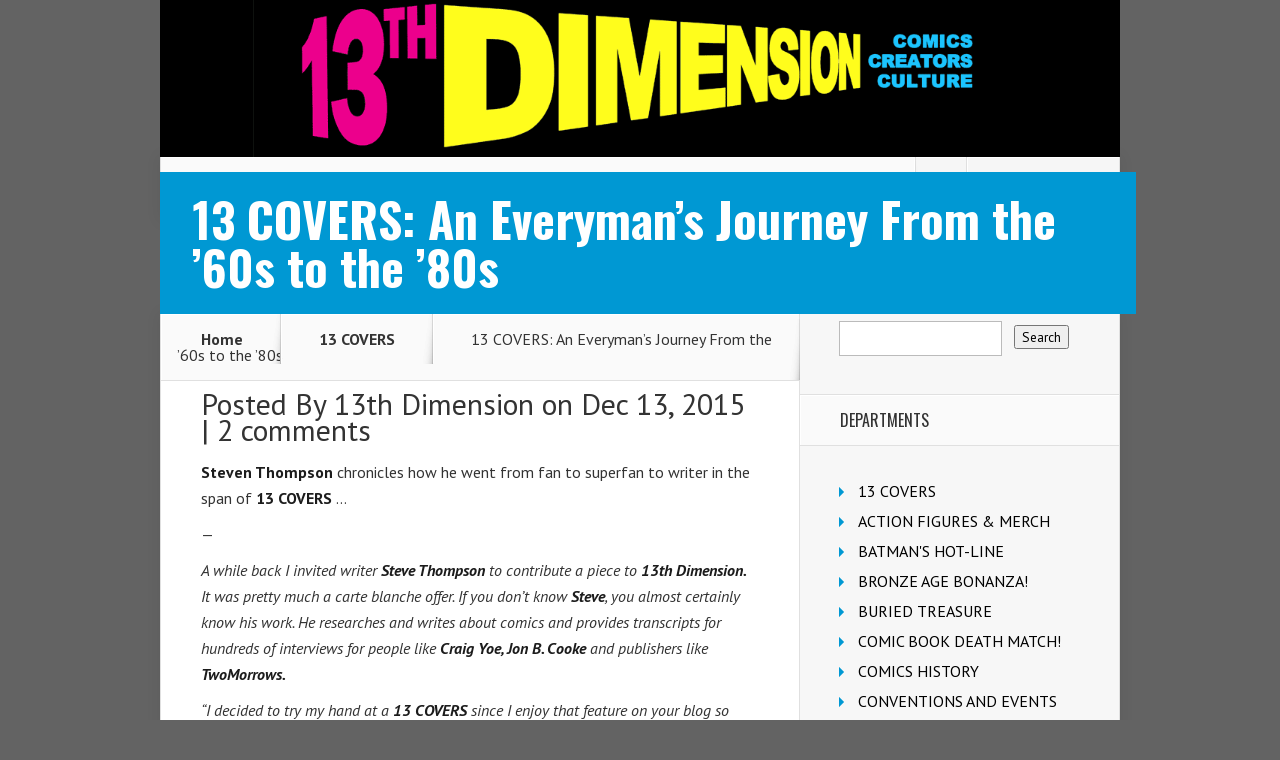

--- FILE ---
content_type: text/html; charset=UTF-8
request_url: https://13thdimension.com/13-covers-an-everymans-journey-from-the-60s-to-the-80s/
body_size: 26011
content:
<!DOCTYPE html>

<!--[if IE 6]>

<html id="ie6" lang="en-US">

<![endif]-->

<!--[if IE 7]>

<html id="ie7" lang="en-US">

<![endif]-->

<!--[if IE 8]>

<html id="ie8" lang="en-US">

<![endif]-->

<!--[if !(IE 6) | !(IE 7) | !(IE 8)  ]><!-->

<html lang="en-US">

<!--<![endif]-->

<head>

	<meta charset="UTF-8" />

	<title>  13 COVERS: An Everyman&#8217;s Journey From the &#8217;60s to the &#8217;80s | 13th Dimension, Comics, Creators, Culture</title>

	
	
	


	


	<link rel="pingback" href="https://13thdimension.com/xmlrpc.php" />



	
	<!--[if lt IE 9]>

	<script src="https://13thdimension.com/wp-content/themes/Nexus/js/html5.js" type="text/javascript"></script>

	<![endif]-->



	<script type="text/javascript">

		document.documentElement.className = 'js';

	</script>



	<meta name='robots' content='max-image-preview:large' />
	<style>img:is([sizes="auto" i], [sizes^="auto," i]) { contain-intrinsic-size: 3000px 1500px }</style>
	<link rel='dns-prefetch' href='//secure.gravatar.com' />
<link rel='dns-prefetch' href='//stats.wp.com' />
<link rel='dns-prefetch' href='//fonts.googleapis.com' />
<link rel='dns-prefetch' href='//v0.wordpress.com' />
<link rel='dns-prefetch' href='//jetpack.wordpress.com' />
<link rel='dns-prefetch' href='//s0.wp.com' />
<link rel='dns-prefetch' href='//public-api.wordpress.com' />
<link rel='dns-prefetch' href='//0.gravatar.com' />
<link rel='dns-prefetch' href='//1.gravatar.com' />
<link rel='dns-prefetch' href='//2.gravatar.com' />
<link rel='dns-prefetch' href='//widgets.wp.com' />
<link rel='preconnect' href='//c0.wp.com' />
<link rel="alternate" type="application/rss+xml" title="13th Dimension, Comics, Creators, Culture &raquo; Feed" href="https://13thdimension.com/feed/" />
<link rel="alternate" type="application/rss+xml" title="13th Dimension, Comics, Creators, Culture &raquo; Comments Feed" href="https://13thdimension.com/comments/feed/" />
<link rel="alternate" type="application/rss+xml" title="13th Dimension, Comics, Creators, Culture &raquo; 13 COVERS: An Everyman&#8217;s Journey From the &#8217;60s to the &#8217;80s Comments Feed" href="https://13thdimension.com/13-covers-an-everymans-journey-from-the-60s-to-the-80s/feed/" />
<script type="text/javascript">
/* <![CDATA[ */
window._wpemojiSettings = {"baseUrl":"https:\/\/s.w.org\/images\/core\/emoji\/16.0.1\/72x72\/","ext":".png","svgUrl":"https:\/\/s.w.org\/images\/core\/emoji\/16.0.1\/svg\/","svgExt":".svg","source":{"concatemoji":"https:\/\/13thdimension.com\/wp-includes\/js\/wp-emoji-release.min.js?ver=6.8.3"}};
/*! This file is auto-generated */
!function(s,n){var o,i,e;function c(e){try{var t={supportTests:e,timestamp:(new Date).valueOf()};sessionStorage.setItem(o,JSON.stringify(t))}catch(e){}}function p(e,t,n){e.clearRect(0,0,e.canvas.width,e.canvas.height),e.fillText(t,0,0);var t=new Uint32Array(e.getImageData(0,0,e.canvas.width,e.canvas.height).data),a=(e.clearRect(0,0,e.canvas.width,e.canvas.height),e.fillText(n,0,0),new Uint32Array(e.getImageData(0,0,e.canvas.width,e.canvas.height).data));return t.every(function(e,t){return e===a[t]})}function u(e,t){e.clearRect(0,0,e.canvas.width,e.canvas.height),e.fillText(t,0,0);for(var n=e.getImageData(16,16,1,1),a=0;a<n.data.length;a++)if(0!==n.data[a])return!1;return!0}function f(e,t,n,a){switch(t){case"flag":return n(e,"\ud83c\udff3\ufe0f\u200d\u26a7\ufe0f","\ud83c\udff3\ufe0f\u200b\u26a7\ufe0f")?!1:!n(e,"\ud83c\udde8\ud83c\uddf6","\ud83c\udde8\u200b\ud83c\uddf6")&&!n(e,"\ud83c\udff4\udb40\udc67\udb40\udc62\udb40\udc65\udb40\udc6e\udb40\udc67\udb40\udc7f","\ud83c\udff4\u200b\udb40\udc67\u200b\udb40\udc62\u200b\udb40\udc65\u200b\udb40\udc6e\u200b\udb40\udc67\u200b\udb40\udc7f");case"emoji":return!a(e,"\ud83e\udedf")}return!1}function g(e,t,n,a){var r="undefined"!=typeof WorkerGlobalScope&&self instanceof WorkerGlobalScope?new OffscreenCanvas(300,150):s.createElement("canvas"),o=r.getContext("2d",{willReadFrequently:!0}),i=(o.textBaseline="top",o.font="600 32px Arial",{});return e.forEach(function(e){i[e]=t(o,e,n,a)}),i}function t(e){var t=s.createElement("script");t.src=e,t.defer=!0,s.head.appendChild(t)}"undefined"!=typeof Promise&&(o="wpEmojiSettingsSupports",i=["flag","emoji"],n.supports={everything:!0,everythingExceptFlag:!0},e=new Promise(function(e){s.addEventListener("DOMContentLoaded",e,{once:!0})}),new Promise(function(t){var n=function(){try{var e=JSON.parse(sessionStorage.getItem(o));if("object"==typeof e&&"number"==typeof e.timestamp&&(new Date).valueOf()<e.timestamp+604800&&"object"==typeof e.supportTests)return e.supportTests}catch(e){}return null}();if(!n){if("undefined"!=typeof Worker&&"undefined"!=typeof OffscreenCanvas&&"undefined"!=typeof URL&&URL.createObjectURL&&"undefined"!=typeof Blob)try{var e="postMessage("+g.toString()+"("+[JSON.stringify(i),f.toString(),p.toString(),u.toString()].join(",")+"));",a=new Blob([e],{type:"text/javascript"}),r=new Worker(URL.createObjectURL(a),{name:"wpTestEmojiSupports"});return void(r.onmessage=function(e){c(n=e.data),r.terminate(),t(n)})}catch(e){}c(n=g(i,f,p,u))}t(n)}).then(function(e){for(var t in e)n.supports[t]=e[t],n.supports.everything=n.supports.everything&&n.supports[t],"flag"!==t&&(n.supports.everythingExceptFlag=n.supports.everythingExceptFlag&&n.supports[t]);n.supports.everythingExceptFlag=n.supports.everythingExceptFlag&&!n.supports.flag,n.DOMReady=!1,n.readyCallback=function(){n.DOMReady=!0}}).then(function(){return e}).then(function(){var e;n.supports.everything||(n.readyCallback(),(e=n.source||{}).concatemoji?t(e.concatemoji):e.wpemoji&&e.twemoji&&(t(e.twemoji),t(e.wpemoji)))}))}((window,document),window._wpemojiSettings);
/* ]]> */
</script>
<meta content="Nexus v.1.2" name="generator"/><style id='wp-emoji-styles-inline-css' type='text/css'>

	img.wp-smiley, img.emoji {
		display: inline !important;
		border: none !important;
		box-shadow: none !important;
		height: 1em !important;
		width: 1em !important;
		margin: 0 0.07em !important;
		vertical-align: -0.1em !important;
		background: none !important;
		padding: 0 !important;
	}
</style>
<link rel='stylesheet' id='wp-block-library-css' href='https://c0.wp.com/c/6.8.3/wp-includes/css/dist/block-library/style.min.css' type='text/css' media='all' />
<style id='classic-theme-styles-inline-css' type='text/css'>
/*! This file is auto-generated */
.wp-block-button__link{color:#fff;background-color:#32373c;border-radius:9999px;box-shadow:none;text-decoration:none;padding:calc(.667em + 2px) calc(1.333em + 2px);font-size:1.125em}.wp-block-file__button{background:#32373c;color:#fff;text-decoration:none}
</style>
<link rel='stylesheet' id='mediaelement-css' href='https://c0.wp.com/c/6.8.3/wp-includes/js/mediaelement/mediaelementplayer-legacy.min.css' type='text/css' media='all' />
<link rel='stylesheet' id='wp-mediaelement-css' href='https://c0.wp.com/c/6.8.3/wp-includes/js/mediaelement/wp-mediaelement.min.css' type='text/css' media='all' />
<style id='jetpack-sharing-buttons-style-inline-css' type='text/css'>
.jetpack-sharing-buttons__services-list{display:flex;flex-direction:row;flex-wrap:wrap;gap:0;list-style-type:none;margin:5px;padding:0}.jetpack-sharing-buttons__services-list.has-small-icon-size{font-size:12px}.jetpack-sharing-buttons__services-list.has-normal-icon-size{font-size:16px}.jetpack-sharing-buttons__services-list.has-large-icon-size{font-size:24px}.jetpack-sharing-buttons__services-list.has-huge-icon-size{font-size:36px}@media print{.jetpack-sharing-buttons__services-list{display:none!important}}.editor-styles-wrapper .wp-block-jetpack-sharing-buttons{gap:0;padding-inline-start:0}ul.jetpack-sharing-buttons__services-list.has-background{padding:1.25em 2.375em}
</style>
<style id='global-styles-inline-css' type='text/css'>
:root{--wp--preset--aspect-ratio--square: 1;--wp--preset--aspect-ratio--4-3: 4/3;--wp--preset--aspect-ratio--3-4: 3/4;--wp--preset--aspect-ratio--3-2: 3/2;--wp--preset--aspect-ratio--2-3: 2/3;--wp--preset--aspect-ratio--16-9: 16/9;--wp--preset--aspect-ratio--9-16: 9/16;--wp--preset--color--black: #000000;--wp--preset--color--cyan-bluish-gray: #abb8c3;--wp--preset--color--white: #ffffff;--wp--preset--color--pale-pink: #f78da7;--wp--preset--color--vivid-red: #cf2e2e;--wp--preset--color--luminous-vivid-orange: #ff6900;--wp--preset--color--luminous-vivid-amber: #fcb900;--wp--preset--color--light-green-cyan: #7bdcb5;--wp--preset--color--vivid-green-cyan: #00d084;--wp--preset--color--pale-cyan-blue: #8ed1fc;--wp--preset--color--vivid-cyan-blue: #0693e3;--wp--preset--color--vivid-purple: #9b51e0;--wp--preset--gradient--vivid-cyan-blue-to-vivid-purple: linear-gradient(135deg,rgba(6,147,227,1) 0%,rgb(155,81,224) 100%);--wp--preset--gradient--light-green-cyan-to-vivid-green-cyan: linear-gradient(135deg,rgb(122,220,180) 0%,rgb(0,208,130) 100%);--wp--preset--gradient--luminous-vivid-amber-to-luminous-vivid-orange: linear-gradient(135deg,rgba(252,185,0,1) 0%,rgba(255,105,0,1) 100%);--wp--preset--gradient--luminous-vivid-orange-to-vivid-red: linear-gradient(135deg,rgba(255,105,0,1) 0%,rgb(207,46,46) 100%);--wp--preset--gradient--very-light-gray-to-cyan-bluish-gray: linear-gradient(135deg,rgb(238,238,238) 0%,rgb(169,184,195) 100%);--wp--preset--gradient--cool-to-warm-spectrum: linear-gradient(135deg,rgb(74,234,220) 0%,rgb(151,120,209) 20%,rgb(207,42,186) 40%,rgb(238,44,130) 60%,rgb(251,105,98) 80%,rgb(254,248,76) 100%);--wp--preset--gradient--blush-light-purple: linear-gradient(135deg,rgb(255,206,236) 0%,rgb(152,150,240) 100%);--wp--preset--gradient--blush-bordeaux: linear-gradient(135deg,rgb(254,205,165) 0%,rgb(254,45,45) 50%,rgb(107,0,62) 100%);--wp--preset--gradient--luminous-dusk: linear-gradient(135deg,rgb(255,203,112) 0%,rgb(199,81,192) 50%,rgb(65,88,208) 100%);--wp--preset--gradient--pale-ocean: linear-gradient(135deg,rgb(255,245,203) 0%,rgb(182,227,212) 50%,rgb(51,167,181) 100%);--wp--preset--gradient--electric-grass: linear-gradient(135deg,rgb(202,248,128) 0%,rgb(113,206,126) 100%);--wp--preset--gradient--midnight: linear-gradient(135deg,rgb(2,3,129) 0%,rgb(40,116,252) 100%);--wp--preset--font-size--small: 13px;--wp--preset--font-size--medium: 20px;--wp--preset--font-size--large: 36px;--wp--preset--font-size--x-large: 42px;--wp--preset--spacing--20: 0.44rem;--wp--preset--spacing--30: 0.67rem;--wp--preset--spacing--40: 1rem;--wp--preset--spacing--50: 1.5rem;--wp--preset--spacing--60: 2.25rem;--wp--preset--spacing--70: 3.38rem;--wp--preset--spacing--80: 5.06rem;--wp--preset--shadow--natural: 6px 6px 9px rgba(0, 0, 0, 0.2);--wp--preset--shadow--deep: 12px 12px 50px rgba(0, 0, 0, 0.4);--wp--preset--shadow--sharp: 6px 6px 0px rgba(0, 0, 0, 0.2);--wp--preset--shadow--outlined: 6px 6px 0px -3px rgba(255, 255, 255, 1), 6px 6px rgba(0, 0, 0, 1);--wp--preset--shadow--crisp: 6px 6px 0px rgba(0, 0, 0, 1);}:where(.is-layout-flex){gap: 0.5em;}:where(.is-layout-grid){gap: 0.5em;}body .is-layout-flex{display: flex;}.is-layout-flex{flex-wrap: wrap;align-items: center;}.is-layout-flex > :is(*, div){margin: 0;}body .is-layout-grid{display: grid;}.is-layout-grid > :is(*, div){margin: 0;}:where(.wp-block-columns.is-layout-flex){gap: 2em;}:where(.wp-block-columns.is-layout-grid){gap: 2em;}:where(.wp-block-post-template.is-layout-flex){gap: 1.25em;}:where(.wp-block-post-template.is-layout-grid){gap: 1.25em;}.has-black-color{color: var(--wp--preset--color--black) !important;}.has-cyan-bluish-gray-color{color: var(--wp--preset--color--cyan-bluish-gray) !important;}.has-white-color{color: var(--wp--preset--color--white) !important;}.has-pale-pink-color{color: var(--wp--preset--color--pale-pink) !important;}.has-vivid-red-color{color: var(--wp--preset--color--vivid-red) !important;}.has-luminous-vivid-orange-color{color: var(--wp--preset--color--luminous-vivid-orange) !important;}.has-luminous-vivid-amber-color{color: var(--wp--preset--color--luminous-vivid-amber) !important;}.has-light-green-cyan-color{color: var(--wp--preset--color--light-green-cyan) !important;}.has-vivid-green-cyan-color{color: var(--wp--preset--color--vivid-green-cyan) !important;}.has-pale-cyan-blue-color{color: var(--wp--preset--color--pale-cyan-blue) !important;}.has-vivid-cyan-blue-color{color: var(--wp--preset--color--vivid-cyan-blue) !important;}.has-vivid-purple-color{color: var(--wp--preset--color--vivid-purple) !important;}.has-black-background-color{background-color: var(--wp--preset--color--black) !important;}.has-cyan-bluish-gray-background-color{background-color: var(--wp--preset--color--cyan-bluish-gray) !important;}.has-white-background-color{background-color: var(--wp--preset--color--white) !important;}.has-pale-pink-background-color{background-color: var(--wp--preset--color--pale-pink) !important;}.has-vivid-red-background-color{background-color: var(--wp--preset--color--vivid-red) !important;}.has-luminous-vivid-orange-background-color{background-color: var(--wp--preset--color--luminous-vivid-orange) !important;}.has-luminous-vivid-amber-background-color{background-color: var(--wp--preset--color--luminous-vivid-amber) !important;}.has-light-green-cyan-background-color{background-color: var(--wp--preset--color--light-green-cyan) !important;}.has-vivid-green-cyan-background-color{background-color: var(--wp--preset--color--vivid-green-cyan) !important;}.has-pale-cyan-blue-background-color{background-color: var(--wp--preset--color--pale-cyan-blue) !important;}.has-vivid-cyan-blue-background-color{background-color: var(--wp--preset--color--vivid-cyan-blue) !important;}.has-vivid-purple-background-color{background-color: var(--wp--preset--color--vivid-purple) !important;}.has-black-border-color{border-color: var(--wp--preset--color--black) !important;}.has-cyan-bluish-gray-border-color{border-color: var(--wp--preset--color--cyan-bluish-gray) !important;}.has-white-border-color{border-color: var(--wp--preset--color--white) !important;}.has-pale-pink-border-color{border-color: var(--wp--preset--color--pale-pink) !important;}.has-vivid-red-border-color{border-color: var(--wp--preset--color--vivid-red) !important;}.has-luminous-vivid-orange-border-color{border-color: var(--wp--preset--color--luminous-vivid-orange) !important;}.has-luminous-vivid-amber-border-color{border-color: var(--wp--preset--color--luminous-vivid-amber) !important;}.has-light-green-cyan-border-color{border-color: var(--wp--preset--color--light-green-cyan) !important;}.has-vivid-green-cyan-border-color{border-color: var(--wp--preset--color--vivid-green-cyan) !important;}.has-pale-cyan-blue-border-color{border-color: var(--wp--preset--color--pale-cyan-blue) !important;}.has-vivid-cyan-blue-border-color{border-color: var(--wp--preset--color--vivid-cyan-blue) !important;}.has-vivid-purple-border-color{border-color: var(--wp--preset--color--vivid-purple) !important;}.has-vivid-cyan-blue-to-vivid-purple-gradient-background{background: var(--wp--preset--gradient--vivid-cyan-blue-to-vivid-purple) !important;}.has-light-green-cyan-to-vivid-green-cyan-gradient-background{background: var(--wp--preset--gradient--light-green-cyan-to-vivid-green-cyan) !important;}.has-luminous-vivid-amber-to-luminous-vivid-orange-gradient-background{background: var(--wp--preset--gradient--luminous-vivid-amber-to-luminous-vivid-orange) !important;}.has-luminous-vivid-orange-to-vivid-red-gradient-background{background: var(--wp--preset--gradient--luminous-vivid-orange-to-vivid-red) !important;}.has-very-light-gray-to-cyan-bluish-gray-gradient-background{background: var(--wp--preset--gradient--very-light-gray-to-cyan-bluish-gray) !important;}.has-cool-to-warm-spectrum-gradient-background{background: var(--wp--preset--gradient--cool-to-warm-spectrum) !important;}.has-blush-light-purple-gradient-background{background: var(--wp--preset--gradient--blush-light-purple) !important;}.has-blush-bordeaux-gradient-background{background: var(--wp--preset--gradient--blush-bordeaux) !important;}.has-luminous-dusk-gradient-background{background: var(--wp--preset--gradient--luminous-dusk) !important;}.has-pale-ocean-gradient-background{background: var(--wp--preset--gradient--pale-ocean) !important;}.has-electric-grass-gradient-background{background: var(--wp--preset--gradient--electric-grass) !important;}.has-midnight-gradient-background{background: var(--wp--preset--gradient--midnight) !important;}.has-small-font-size{font-size: var(--wp--preset--font-size--small) !important;}.has-medium-font-size{font-size: var(--wp--preset--font-size--medium) !important;}.has-large-font-size{font-size: var(--wp--preset--font-size--large) !important;}.has-x-large-font-size{font-size: var(--wp--preset--font-size--x-large) !important;}
:where(.wp-block-post-template.is-layout-flex){gap: 1.25em;}:where(.wp-block-post-template.is-layout-grid){gap: 1.25em;}
:where(.wp-block-columns.is-layout-flex){gap: 2em;}:where(.wp-block-columns.is-layout-grid){gap: 2em;}
:root :where(.wp-block-pullquote){font-size: 1.5em;line-height: 1.6;}
</style>
<link rel='stylesheet' id='custom-nextpage-style-css' href='https://13thdimension.com/wp-content/plugins/custom-nextpage/css/custom-nextpage-style.css?ver=1.1.1' type='text/css' media='all' />
<link rel='stylesheet' id='nexus-fonts-css' href='https://fonts.googleapis.com/css?family=Open+Sans:300italic,400italic,700italic,800italic,400,300,700,800|Raleway:400,200,100,500,700,800,900&#038;subset=latin,latin-ext' type='text/css' media='all' />
<link rel='stylesheet' id='et-gf-oswald-css' href='https://fonts.googleapis.com/css?family=Oswald:400,300,700&#038;subset=latin,latin-ext' type='text/css' media='all' />
<link rel='stylesheet' id='et-gf-pt-sans-css' href='https://fonts.googleapis.com/css?family=PT+Sans:400,400italic,700,700italic&#038;subset=latin,latin-ext' type='text/css' media='all' />
<link rel='stylesheet' id='nexus-style-css' href='https://13thdimension.com/wp-content/themes/Nexus/style.css?ver=6.8.3' type='text/css' media='all' />
<link rel='stylesheet' id='jetpack_likes-css' href='https://c0.wp.com/p/jetpack/15.2/modules/likes/style.css' type='text/css' media='all' />
<link rel='stylesheet' id='et-shortcodes-css-css' href='https://13thdimension.com/wp-content/themes/Nexus/epanel/shortcodes/css/shortcodes.css?ver=3.0' type='text/css' media='all' />
<link rel='stylesheet' id='et-shortcodes-responsive-css-css' href='https://13thdimension.com/wp-content/themes/Nexus/epanel/shortcodes/css/shortcodes_responsive.css?ver=3.0' type='text/css' media='all' />
<link rel='stylesheet' id='cyclone-template-style-dark-0-css' href='https://13thdimension.com/wp-content/plugins/cyclone-slider-2/templates/dark/style.css?ver=3.2.0' type='text/css' media='all' />
<link rel='stylesheet' id='cyclone-template-style-default-0-css' href='https://13thdimension.com/wp-content/themes/Nexus/cycloneslider/default/style.css?ver=3.2.0' type='text/css' media='all' />
<link rel='stylesheet' id='cyclone-template-style-standard-0-css' href='https://13thdimension.com/wp-content/plugins/cyclone-slider-2/templates/standard/style.css?ver=3.2.0' type='text/css' media='all' />
<link rel='stylesheet' id='cyclone-template-style-thumbnails-0-css' href='https://13thdimension.com/wp-content/plugins/cyclone-slider-2/templates/thumbnails/style.css?ver=3.2.0' type='text/css' media='all' />
<link rel='stylesheet' id='sharedaddy-css' href='https://c0.wp.com/p/jetpack/15.2/modules/sharedaddy/sharing.css' type='text/css' media='all' />
<link rel='stylesheet' id='social-logos-css' href='https://c0.wp.com/p/jetpack/15.2/_inc/social-logos/social-logos.min.css' type='text/css' media='all' />
<link rel='stylesheet' id='fancybox-css' href='https://13thdimension.com/wp-content/themes/Nexus/epanel/page_templates/js/fancybox/jquery.fancybox-1.3.4.css?ver=1.3.4' type='text/css' media='screen' />
<link rel='stylesheet' id='et_page_templates-css' href='https://13thdimension.com/wp-content/themes/Nexus/epanel/page_templates/page_templates.css?ver=1.8' type='text/css' media='screen' />
<script type="text/javascript" src="https://c0.wp.com/c/6.8.3/wp-includes/js/jquery/jquery.min.js" id="jquery-core-js"></script>
<script type="text/javascript" src="https://c0.wp.com/c/6.8.3/wp-includes/js/jquery/jquery-migrate.min.js" id="jquery-migrate-js"></script>
<link rel="https://api.w.org/" href="https://13thdimension.com/wp-json/" /><link rel="alternate" title="JSON" type="application/json" href="https://13thdimension.com/wp-json/wp/v2/posts/33089" /><link rel="EditURI" type="application/rsd+xml" title="RSD" href="https://13thdimension.com/xmlrpc.php?rsd" />
<meta name="generator" content="WordPress 6.8.3" />
<link rel="canonical" href="https://13thdimension.com/13-covers-an-everymans-journey-from-the-60s-to-the-80s/" />
<link rel='shortlink' href='https://wp.me/p3SNYV-8BH' />
<link rel="alternate" title="oEmbed (JSON)" type="application/json+oembed" href="https://13thdimension.com/wp-json/oembed/1.0/embed?url=https%3A%2F%2F13thdimension.com%2F13-covers-an-everymans-journey-from-the-60s-to-the-80s%2F" />
<link rel="alternate" title="oEmbed (XML)" type="text/xml+oembed" href="https://13thdimension.com/wp-json/oembed/1.0/embed?url=https%3A%2F%2F13thdimension.com%2F13-covers-an-everymans-journey-from-the-60s-to-the-80s%2F&#038;format=xml" />
	<style>img#wpstats{display:none}</style>
		<meta name="viewport" content="width=device-width, initial-scale=1.0, maximum-scale=1.0, user-scalable=0" />	<style>
		a { color: #4bb6f5; }

		body { color: #333333; }

		#top-menu li.current-menu-item > a, #top-menu > li > a:hover, .meta-info, .et-description .post-meta span, .categories-tabs:after, .home-tab-active, .home-tab-active:before, a.read-more, .comment-reply-link, h1.post-heading, .form-submit input, .home-tab-active:before, .et-recent-videos-wrap li:before, .nav li ul, .et_mobile_menu, #top-menu > .sfHover > a { background-color: #0072e5; }

		.featured-comments span, #author-info strong, #footer-bottom .current-menu-item a, .featured-comments span { color: #0072e5; }
		.entry-content blockquote, .widget li:before, .footer-widget li:before, .et-popular-mobile-arrow-next { border-left-color: #0072e5; }

		.et-popular-mobile-arrow-previous { border-right-color: #0072e5; }

		#top-menu > li > a { color: #333333; }

		#top-menu > li.current-menu-item > a, #top-menu li li a, .et_mobile_menu li a { color: #ffffff; }

	h1, h2, h3, h4, h5, h6 { font-family: 'Oswald', Helvetica, Arial, Lucida, sans-serif; }body, input, textarea, select { font-family: 'PT Sans', Helvetica, Arial, Lucida, sans-serif; }	</style>
<!-- All in one Favicon 4.8 --><link rel="shortcut icon" href="https://13thdimension.com/wp-content/uploads/2013/09/favicon.ico" />
<style type="text/css" id="custom-background-css">
body.custom-background { background-color: #636363; }
</style>
	
<!-- Jetpack Open Graph Tags -->
<meta property="og:type" content="article" />
<meta property="og:title" content="13 COVERS: An Everyman&#8217;s Journey From the &#8217;60s to the &#8217;80s" />
<meta property="og:url" content="https://13thdimension.com/13-covers-an-everymans-journey-from-the-60s-to-the-80s/" />
<meta property="og:description" content="Steven Thompson chronicles how he went from fan to superfan to writer in the span of 13 COVERS &#8230;" />
<meta property="article:published_time" content="2015-12-13T20:37:29+00:00" />
<meta property="article:modified_time" content="2015-12-13T20:37:29+00:00" />
<meta property="og:site_name" content="13th Dimension, Comics, Creators, Culture" />
<meta property="og:image" content="https://13thdimension.com/wp-content/uploads/2015/12/Fantastic_Four_Vol_1_1.jpg" />
<meta property="og:image:width" content="489" />
<meta property="og:image:height" content="731" />
<meta property="og:image:alt" content="" />
<meta property="og:locale" content="en_US" />
<meta name="twitter:text:title" content="13 COVERS: An Everyman&#8217;s Journey From the &#8217;60s to the &#8217;80s" />
<meta name="twitter:image" content="https://13thdimension.com/wp-content/uploads/2015/12/Fantastic_Four_Vol_1_1.jpg?w=640" />
<meta name="twitter:card" content="summary_large_image" />

<!-- End Jetpack Open Graph Tags -->
		<style type="text/css" id="wp-custom-css">
			/*
Welcome to Custom CSS!

CSS (Cascading Style Sheets) is a kind of code that tells the browser how
to render a web page. You may delete these comments and get started with
your customizations.

By default, your stylesheet will be loaded after the theme stylesheets,
which means that your rules can take precedence and override the theme CSS
rules. Just write here what you want to change, you don't need to copy all
your theme's stylesheet content.
*/
#main-header {
	padding-top: 0;
}

#logo {
	float: left;
	margin-bottom: -1px;
	padding-top: 0;
}

.fwidget {
	margin-bottom: 0;
}

#footer-widgets {
	padding: 10px 60px 0;
}

.footer-widget h4.title {
	color: #FFFFFF;
	font-size: 18px;
	font-weight: 900;
	padding-bottom: 5px;
}

.footer-widget {
	color: #FFFFFF;
	float: left;
	margin-bottom: 5px;
	margin-right: 66px;
	text-shadow: 0 1px 1px #000000;
	width: 240px;
}

#left-area {
	border-bottom: 1px solid #E0E0E0;
	padding-top: 10px;
}

.post-thumbnail .container {
	min-height: 93px;
}

h1.post-heading {
	background-color: #A9D300;
	bottom: -1px;
	color: #FFFFFF;
	font-size: 48px;
	font-weight: 900;
	left: 0;
	padding: 23px 32px;
	position: absolute;
	width: 95%;
	z-index: 2;
}

.widget li, .footer-widget li {
	line-height: 10px;
	padding: 10px 0 10px 19px;
	position: relative;
}

.widget li:before, .footer-widget li:before {
	top: 11px;
}

.widget_search .screen-reader-text {
	display: none;
	padding-top: 10px;
}

.widget widget_search {
	padding-top: 10px;
}

#s {
	vertical-align: middle;
	line-height: 29px;
	color: #7e7e7e;
	margin: none;
	outline: none;
	height: 29px;
	width: 157px;
	font-size: 100%;
	text-indent: 5px;
	margin-right: 8px;
}		</style>
			
	

</head>

<body data-rsssl=1 class="wp-singular post-template-default single single-post postid-33089 single-format-standard custom-background wp-theme-Nexus et_color_scheme_blue et-2-column-layout chrome et_includes_sidebar">

	<header id="main-header">

		<div class="container">

			<div id="top-info" class="clearfix">

			


			
				<a href="https://13thdimension.com/">

					<img src="https://13thdimension.com/wp-content/uploads/2013/09/13headercmyk.gif" alt="13th Dimension, Comics, Creators, Culture" id="logo" />

				</a>

			</div>



			<div id="top-navigation" class="clearfix">

				<div id="et_mobile_nav_menu"><a href="#" class="mobile_nav closed">Navigation Menu<span class="et_mobile_arrow"></span></a></div>


				<nav>

				<ul id="top-menu" class="nav"><li id="menu-item-282" class="menu-item menu-item-type-post_type menu-item-object-page menu-item-282"><a href="https://13thdimension.com/about/">ABOUT</a></li>
<li id="menu-item-283" class="menu-item menu-item-type-post_type menu-item-object-page menu-item-283"><a href="https://13thdimension.com/contact/">CONTACT</a></li>
</ul>
				</nav>



				<ul id="et-social-icons">

					
					<li class="twitter">

						<a href="https://twitter.com/13th_Dimension">

							<span class="et-social-normal">Follow us on Twitter</span>

							<span class="et-social-hover"></span>

						</a>

					</li>

					


					
					<li class="facebook">

						<a href="https://www.facebook.com/13thDimensionComics">

							<span class="et-social-normal">Follow us on Facebook</span>

							<span class="et-social-hover"></span>

						</a>

					</li>

					


					


					
				</ul>

			</div> <!-- #top-navigation -->

		</div> <!-- .container -->

	</header> <!-- #main-header -->

	<div class="post-thumbnail">
		<div class="container">
			<h1 class="post-heading">13 COVERS: An Everyman&#8217;s Journey From the &#8217;60s to the &#8217;80s</h1>
		</div> <!-- .container -->
	</div> <!-- .post-thumbnail -->


<div class="page-wrap container">
	<div id="main-content">
		<div class="main-content-wrap clearfix">
			<div id="content">
				
<div id="breadcrumbs">
					<a href="https://13thdimension.com" class="breadcrumbs_home">Home</a> <span class="raquo">&raquo;</span>

								<a href="https://13thdimension.com/category/13-covers/">13 COVERS</a> <span class="raquo">&raquo;</span> 13 COVERS: An Everyman&#8217;s Journey From the &#8217;60s to the &#8217;80s					</div> <!-- #breadcrumbs -->
				<div id="left-area">

									
					<article class="entry-content clearfix">
					
						<p class="post-meta">Posted By <a href="https://13thdimension.com/author/13th-dimension/" title="Posts by 13th Dimension" rel="author">13th Dimension</a> on Dec 13, 2015 | <span class="comments-number"><a href="https://13thdimension.com/13-covers-an-everymans-journey-from-the-60s-to-the-80s/#respond">2 comments</a></span></p>
						
				
					<p><strong>Steven Thompson</strong> chronicles how he went from fan to superfan to writer in the span of <strong>13 COVERS</strong> &#8230;<span id="more-33089"></span></p>
<p>&#8212;</p>
<p><em>A while back I invited writer <strong>Steve Thompson</strong> to contribute a piece to <strong>13th Dimension.</strong> It was pretty much a carte blanche offer. If you don&#8217;t know <strong>Steve</strong>, you almost certainly know his work. He researches and writes about comics and provides transcripts for hundreds of interviews for people like <strong>Craig Yoe, Jon B. Cooke</strong> and publishers like <strong>TwoMorrows.</strong></em></p>
<p><em>&#8220;I decided to try my hand at a <a href="https://13thdimension.com/category/13-covers/"><strong>13 COVERS</strong> </a>since I enjoy that feature on your blog so much,&#8221; <strong>Steve</strong> wrote me. &#8220;Man, this was TOUGH! I could easily have chosen a hundred more!&#8221;</em></p>
<p><strong><em>Steve</em></strong><em> is a lot like you and me: A fan of passion. And his <a href="https://13thdimension.com/category/13-covers/">13 COVERS</a> are very likely to be parallel to your own experience. <strong>&#8211;Dan</strong></em></p>
<p><strong>&#8212;</strong></p>
<p><strong>By STEVEN THOMPSON</strong></p>
<p><img decoding="async" data-attachment-id="33091" data-permalink="https://13thdimension.com/13-covers-an-everymans-journey-from-the-60s-to-the-80s/2642-7/" data-orig-file="https://13thdimension.com/wp-content/uploads/2015/12/2642.jpg" data-orig-size="400,600" data-comments-opened="1" data-image-meta="{&quot;aperture&quot;:&quot;0&quot;,&quot;credit&quot;:&quot;&quot;,&quot;camera&quot;:&quot;&quot;,&quot;caption&quot;:&quot;&quot;,&quot;created_timestamp&quot;:&quot;0&quot;,&quot;copyright&quot;:&quot;&quot;,&quot;focal_length&quot;:&quot;0&quot;,&quot;iso&quot;:&quot;0&quot;,&quot;shutter_speed&quot;:&quot;0&quot;,&quot;title&quot;:&quot;&quot;,&quot;orientation&quot;:&quot;0&quot;}" data-image-title="2642" data-image-description="" data-image-caption="" data-medium-file="https://13thdimension.com/wp-content/uploads/2015/12/2642-200x300.jpg" data-large-file="https://13thdimension.com/wp-content/uploads/2015/12/2642.jpg" class="alignnone size-full wp-image-33091" src="https://13thdimension.com/wp-content/uploads/2015/12/2642.jpg" alt="2642" width="400" height="600" data-id="33091" srcset="https://13thdimension.com/wp-content/uploads/2015/12/2642.jpg 400w, https://13thdimension.com/wp-content/uploads/2015/12/2642-200x300.jpg 200w" sizes="(max-width: 400px) 100vw, 400px" /></p>
<p><strong>Batman #180. May 1966.</strong> I had read comic books before this, but it was mostly Harvey stuff &#8212; <strong>Casper, Hot Stuff</strong> and <strong>Little Dot</strong>. The TV show had been on for a about a month and a half when I saw this genuinely creepy <strong>Gil Kane/Murphy Anderson</strong> cover on a trip to the drugstore with my dad. I was 7. I have counted this comic book ever since as the first comic I never gave, traded or threw away — the first comic book I ever actually collected. <strong>Mark Waid</strong> says it was his, too, and speculated that it was many people’s first comic book since it came out just as <strong>Batmania</strong> reached its early peak!</p>
<p>&#8212;</p>
<p>&nbsp;</p>
<p><img loading="lazy" decoding="async" data-attachment-id="33097" data-permalink="https://13thdimension.com/13-covers-an-everymans-journey-from-the-60s-to-the-80s/27879-4/" data-orig-file="https://13thdimension.com/wp-content/uploads/2015/12/27879.jpg" data-orig-size="400,612" data-comments-opened="1" data-image-meta="{&quot;aperture&quot;:&quot;0&quot;,&quot;credit&quot;:&quot;&quot;,&quot;camera&quot;:&quot;&quot;,&quot;caption&quot;:&quot;&quot;,&quot;created_timestamp&quot;:&quot;0&quot;,&quot;copyright&quot;:&quot;&quot;,&quot;focal_length&quot;:&quot;0&quot;,&quot;iso&quot;:&quot;0&quot;,&quot;shutter_speed&quot;:&quot;0&quot;,&quot;title&quot;:&quot;&quot;,&quot;orientation&quot;:&quot;0&quot;}" data-image-title="27879" data-image-description="" data-image-caption="" data-medium-file="https://13thdimension.com/wp-content/uploads/2015/12/27879-196x300.jpg" data-large-file="https://13thdimension.com/wp-content/uploads/2015/12/27879.jpg" class="alignnone size-full wp-image-33097" src="https://13thdimension.com/wp-content/uploads/2015/12/27879.jpg" alt="27879" width="400" height="612" data-id="33097" srcset="https://13thdimension.com/wp-content/uploads/2015/12/27879.jpg 400w, https://13thdimension.com/wp-content/uploads/2015/12/27879-196x300.jpg 196w" sizes="auto, (max-width: 400px) 100vw, 400px" /></p>
<p><strong>The Amazing Spider-Man #33. Feb. 1966.</strong> After I started collecting, I found out that the corner grocery had a rack of older comics for a nickel each. That’s where I found this classic issue, which I dragged with me everywhere for weeks, reading and re-reading it and enjoying <strong>Steve Ditko’s</strong> powerful message and artwork. In spite of his eccentricities, I immediately became a lifelong fan and was thrilled in 2012 when <strong>Craig Yoe</strong> dedicated his collection, <strong>The Creativity of Ditko</strong>, to me.</p>
<p>&#8212;</p>
<p>&nbsp;</p>
<p><img loading="lazy" decoding="async" data-attachment-id="33093" data-permalink="https://13thdimension.com/13-covers-an-everymans-journey-from-the-60s-to-the-80s/attachment/9706/" data-orig-file="https://13thdimension.com/wp-content/uploads/2015/12/9706.jpg" data-orig-size="400,604" data-comments-opened="1" data-image-meta="{&quot;aperture&quot;:&quot;0&quot;,&quot;credit&quot;:&quot;&quot;,&quot;camera&quot;:&quot;&quot;,&quot;caption&quot;:&quot;&quot;,&quot;created_timestamp&quot;:&quot;0&quot;,&quot;copyright&quot;:&quot;&quot;,&quot;focal_length&quot;:&quot;0&quot;,&quot;iso&quot;:&quot;0&quot;,&quot;shutter_speed&quot;:&quot;0&quot;,&quot;title&quot;:&quot;&quot;,&quot;orientation&quot;:&quot;0&quot;}" data-image-title="9706" data-image-description="" data-image-caption="" data-medium-file="https://13thdimension.com/wp-content/uploads/2015/12/9706-199x300.jpg" data-large-file="https://13thdimension.com/wp-content/uploads/2015/12/9706.jpg" class="alignnone size-full wp-image-33093" src="https://13thdimension.com/wp-content/uploads/2015/12/9706.jpg" alt="9706" width="400" height="604" data-id="33093" srcset="https://13thdimension.com/wp-content/uploads/2015/12/9706.jpg 400w, https://13thdimension.com/wp-content/uploads/2015/12/9706-199x300.jpg 199w" sizes="auto, (max-width: 400px) 100vw, 400px" /></p>
<p><strong>Justice League of America #46. Aug. 1966.</strong> I was out shopping one Sunday afternoon with my mother at a dime store in a strip mall when I saw this issue of <strong>JLA</strong> in a rack at the cash register. I recognized the nod to <strong>Batman’s</strong> TV popularity, naturally, but who were all these other people? Particularly the guy who looked like <strong>Batman, </strong>only with gray whiskers and no cape? I had to know, so I threw a fit in the line until my mom bought it for me and unwittingly introduced me to the <strong>Justice Society of America</strong> and one of my favorite <strong>DC </strong>rituals: the annual <strong>JLA/JSA</strong> crossover!</p>
<p>&#8212;</p>
<p>&nbsp;</p>
<p><img loading="lazy" decoding="async" data-attachment-id="33100" data-permalink="https://13thdimension.com/13-covers-an-everymans-journey-from-the-60s-to-the-80s/attachment/44536/" data-orig-file="https://13thdimension.com/wp-content/uploads/2015/12/44536.jpg" data-orig-size="400,599" data-comments-opened="1" data-image-meta="{&quot;aperture&quot;:&quot;0&quot;,&quot;credit&quot;:&quot;&quot;,&quot;camera&quot;:&quot;&quot;,&quot;caption&quot;:&quot;&quot;,&quot;created_timestamp&quot;:&quot;0&quot;,&quot;copyright&quot;:&quot;&quot;,&quot;focal_length&quot;:&quot;0&quot;,&quot;iso&quot;:&quot;0&quot;,&quot;shutter_speed&quot;:&quot;0&quot;,&quot;title&quot;:&quot;&quot;,&quot;orientation&quot;:&quot;0&quot;}" data-image-title="44536" data-image-description="" data-image-caption="" data-medium-file="https://13thdimension.com/wp-content/uploads/2015/12/44536-200x300.jpg" data-large-file="https://13thdimension.com/wp-content/uploads/2015/12/44536.jpg" class="alignnone size-full wp-image-33100" src="https://13thdimension.com/wp-content/uploads/2015/12/44536.jpg" alt="44536" width="400" height="599" data-id="33100" srcset="https://13thdimension.com/wp-content/uploads/2015/12/44536.jpg 400w, https://13thdimension.com/wp-content/uploads/2015/12/44536-200x300.jpg 200w" sizes="auto, (max-width: 400px) 100vw, 400px" /></p>
<p><strong>The Spirit #1. Oct. 1966. </strong>By this point, I was an old hand at collecting comics, having been at it a good six months. I never saw this one on the stands but my friend <strong>Greg</strong> had a copy. It didn’t make sense to me. He didn’t wear a costume. Why was he called <strong>the Spirit</strong>? Why were some of his stories silly and some serious? I thought it was dumb! But I couldn’t get it off my mind and a couple of years later I picked up <strong>Jules Feiffer’s The Great Comic Book Heroes</strong>. From there, <strong>the Spirit</strong> reappeared soon afterwards in undergrounds, in bags, in <strong>Warren </strong>mags, in <strong>Kitchen Sink</strong> mags, etc., etc., etc., and eventually <strong>Will Eisner</strong> became one of my very favorite creators!</p>
<p>&#8212;</p>
<p>&nbsp;</p>
<p><img loading="lazy" decoding="async" data-attachment-id="33094" data-permalink="https://13thdimension.com/13-covers-an-everymans-journey-from-the-60s-to-the-80s/20738-2/" data-orig-file="https://13thdimension.com/wp-content/uploads/2015/12/20738.jpg" data-orig-size="400,614" data-comments-opened="1" data-image-meta="{&quot;aperture&quot;:&quot;0&quot;,&quot;credit&quot;:&quot;&quot;,&quot;camera&quot;:&quot;&quot;,&quot;caption&quot;:&quot;&quot;,&quot;created_timestamp&quot;:&quot;0&quot;,&quot;copyright&quot;:&quot;&quot;,&quot;focal_length&quot;:&quot;0&quot;,&quot;iso&quot;:&quot;0&quot;,&quot;shutter_speed&quot;:&quot;0&quot;,&quot;title&quot;:&quot;&quot;,&quot;orientation&quot;:&quot;0&quot;}" data-image-title="20738" data-image-description="" data-image-caption="" data-medium-file="https://13thdimension.com/wp-content/uploads/2015/12/20738-195x300.jpg" data-large-file="https://13thdimension.com/wp-content/uploads/2015/12/20738.jpg" class="alignnone size-full wp-image-33094" src="https://13thdimension.com/wp-content/uploads/2015/12/20738.jpg" alt="20738" width="400" height="614" data-id="33094" srcset="https://13thdimension.com/wp-content/uploads/2015/12/20738.jpg 400w, https://13thdimension.com/wp-content/uploads/2015/12/20738-195x300.jpg 195w" sizes="auto, (max-width: 400px) 100vw, 400px" /></p>
<p><strong>Daredevil #7. April 1965.</strong> Another one I picked up for a nickel at the corner store, I consider this one of the closest things to a perfect comic book ever! This was my first exposure to <strong>Wally Wood</strong>, whose style I would come to recognize all over the place, most notably on <strong>The T.H.U.N.D.E.R. Agents</strong>. I taught myself to draw by tracing and copying <strong>Wood’s </strong>art. Over time, he became my favorite comics creator and I was able to briefly correspond with him a couple of years prior to his 1981 suicide. In more recent years, I’ve maintained <strong>Hooray for Wally Wood</strong>—a blog about all things <strong>Wood</strong>—and worked with the late <strong>Bhob Stewart</strong> on a new chapter for his upcoming <strong>Wood </strong>retrospective book.</p>
<p>&#8212;</p>
<p>&nbsp;</p>
<p><img loading="lazy" decoding="async" data-attachment-id="33090" data-permalink="https://13thdimension.com/13-covers-an-everymans-journey-from-the-60s-to-the-80s/attachment/1565/" data-orig-file="https://13thdimension.com/wp-content/uploads/2015/12/1565.jpg" data-orig-size="400,594" data-comments-opened="1" data-image-meta="{&quot;aperture&quot;:&quot;0&quot;,&quot;credit&quot;:&quot;&quot;,&quot;camera&quot;:&quot;&quot;,&quot;caption&quot;:&quot;&quot;,&quot;created_timestamp&quot;:&quot;0&quot;,&quot;copyright&quot;:&quot;&quot;,&quot;focal_length&quot;:&quot;0&quot;,&quot;iso&quot;:&quot;0&quot;,&quot;shutter_speed&quot;:&quot;0&quot;,&quot;title&quot;:&quot;&quot;,&quot;orientation&quot;:&quot;0&quot;}" data-image-title="1565" data-image-description="" data-image-caption="" data-medium-file="https://13thdimension.com/wp-content/uploads/2015/12/1565-202x300.jpg" data-large-file="https://13thdimension.com/wp-content/uploads/2015/12/1565.jpg" class="alignnone size-full wp-image-33090" src="https://13thdimension.com/wp-content/uploads/2015/12/1565.jpg" alt="1565" width="400" height="594" data-id="33090" srcset="https://13thdimension.com/wp-content/uploads/2015/12/1565.jpg 400w, https://13thdimension.com/wp-content/uploads/2015/12/1565-202x300.jpg 202w" sizes="auto, (max-width: 400px) 100vw, 400px" /></p>
<p><strong>Adventure Comics #353. Feb. 1967.</strong> One of my early favorite series was <strong>The Legion of Super-Heroes</strong>, appearing in <strong>Adventure Comics</strong>. I knew from reading the letter columns that it was written by a teenage boy (<strong>Jim Shooter</strong>) and it had a different feel to it than most <strong>DC</strong> series. This issue, the second of an unusual (for <strong>DC</strong>) two-parter, presented the actual death of a character when <strong>Ferro Lad</strong>, introduced not that many issues earlier, sacrificed himself for the greater good. Unlike later on when comic-book character deaths became trivialized and temporary, this one meant something. <strong>R.I.P. Ferro Lad.</strong></p>
<p>&#8212;</p>
<p>&nbsp;</p>
<p><img loading="lazy" decoding="async" data-attachment-id="33095" data-permalink="https://13thdimension.com/13-covers-an-everymans-journey-from-the-60s-to-the-80s/26256-2/" data-orig-file="https://13thdimension.com/wp-content/uploads/2015/12/26256.jpg" data-orig-size="400,598" data-comments-opened="1" data-image-meta="{&quot;aperture&quot;:&quot;0&quot;,&quot;credit&quot;:&quot;&quot;,&quot;camera&quot;:&quot;&quot;,&quot;caption&quot;:&quot;&quot;,&quot;created_timestamp&quot;:&quot;0&quot;,&quot;copyright&quot;:&quot;&quot;,&quot;focal_length&quot;:&quot;0&quot;,&quot;iso&quot;:&quot;0&quot;,&quot;shutter_speed&quot;:&quot;0&quot;,&quot;title&quot;:&quot;&quot;,&quot;orientation&quot;:&quot;0&quot;}" data-image-title="26256" data-image-description="" data-image-caption="" data-medium-file="https://13thdimension.com/wp-content/uploads/2015/12/26256-201x300.jpg" data-large-file="https://13thdimension.com/wp-content/uploads/2015/12/26256.jpg" class="alignnone size-full wp-image-33095" src="https://13thdimension.com/wp-content/uploads/2015/12/26256.jpg" alt="26256" width="400" height="598" data-id="33095" srcset="https://13thdimension.com/wp-content/uploads/2015/12/26256.jpg 400w, https://13thdimension.com/wp-content/uploads/2015/12/26256-201x300.jpg 201w" sizes="auto, (max-width: 400px) 100vw, 400px" /></p>
<p><strong>Nick Fury, Agent of S.H.I.E.L.D. #1. June 1968.</strong> I had been following <strong>Jim Steranko’s</strong> work on this superspy series in <strong>Strange Tales</strong> and I realized he was unlike most other comics artists, but I still wasn’t prepared for how much this particular story would blow me away with its unique storytelling and adult themes. I felt more grown up just reading it, which I did, over and over and over, savoring the still amazing artwork!</p>
<p>&#8212;</p>
<p>&nbsp;</p>
<p><img loading="lazy" decoding="async" data-attachment-id="33096" data-permalink="https://13thdimension.com/13-covers-an-everymans-journey-from-the-60s-to-the-80s/26328-2/" data-orig-file="https://13thdimension.com/wp-content/uploads/2015/12/26328.jpg" data-orig-size="400,599" data-comments-opened="1" data-image-meta="{&quot;aperture&quot;:&quot;0&quot;,&quot;credit&quot;:&quot;&quot;,&quot;camera&quot;:&quot;&quot;,&quot;caption&quot;:&quot;&quot;,&quot;created_timestamp&quot;:&quot;0&quot;,&quot;copyright&quot;:&quot;&quot;,&quot;focal_length&quot;:&quot;0&quot;,&quot;iso&quot;:&quot;0&quot;,&quot;shutter_speed&quot;:&quot;0&quot;,&quot;title&quot;:&quot;&quot;,&quot;orientation&quot;:&quot;0&quot;}" data-image-title="26328" data-image-description="" data-image-caption="" data-medium-file="https://13thdimension.com/wp-content/uploads/2015/12/26328-200x300.jpg" data-large-file="https://13thdimension.com/wp-content/uploads/2015/12/26328.jpg" class="alignnone size-full wp-image-33096" src="https://13thdimension.com/wp-content/uploads/2015/12/26328.jpg" alt="26328" width="400" height="599" data-id="33096" srcset="https://13thdimension.com/wp-content/uploads/2015/12/26328.jpg 400w, https://13thdimension.com/wp-content/uploads/2015/12/26328-200x300.jpg 200w" sizes="auto, (max-width: 400px) 100vw, 400px" /></p>
<p><strong>Not Brand ECHH #9. Aug. 1968. </strong>I was 9 by this point. My dad was going somewhere one night and I went with him and sat in the car, reading and guffawing at this new issue I had brought along for the ride. I had been a big fan of the series, which had been mostly parodying <strong>Marvel</strong> and <strong>DC </strong>characters, but with this issue’s larger size, it branched out to include movies, music, poetry, etc., much like the color <strong>Mad </strong>comic that it had emulated all along, although my pre-pubescent, history-challenged self would still be a couple years away from discovering <strong>Harvey Kurtzman.</strong></p>
<p>&#8212;</p>
<p>&nbsp;</p>
<p><img loading="lazy" decoding="async" data-attachment-id="33092" data-permalink="https://13thdimension.com/13-covers-an-everymans-journey-from-the-60s-to-the-80s/6462-2/" data-orig-file="https://13thdimension.com/wp-content/uploads/2015/12/6462.jpg" data-orig-size="400,599" data-comments-opened="1" data-image-meta="{&quot;aperture&quot;:&quot;0&quot;,&quot;credit&quot;:&quot;&quot;,&quot;camera&quot;:&quot;&quot;,&quot;caption&quot;:&quot;&quot;,&quot;created_timestamp&quot;:&quot;0&quot;,&quot;copyright&quot;:&quot;&quot;,&quot;focal_length&quot;:&quot;0&quot;,&quot;iso&quot;:&quot;0&quot;,&quot;shutter_speed&quot;:&quot;0&quot;,&quot;title&quot;:&quot;&quot;,&quot;orientation&quot;:&quot;0&quot;}" data-image-title="6462" data-image-description="" data-image-caption="" data-medium-file="https://13thdimension.com/wp-content/uploads/2015/12/6462-200x300.jpg" data-large-file="https://13thdimension.com/wp-content/uploads/2015/12/6462.jpg" class="alignnone size-full wp-image-33092" src="https://13thdimension.com/wp-content/uploads/2015/12/6462.jpg" alt="6462" width="400" height="599" data-id="33092" srcset="https://13thdimension.com/wp-content/uploads/2015/12/6462.jpg 400w, https://13thdimension.com/wp-content/uploads/2015/12/6462-200x300.jpg 200w" sizes="auto, (max-width: 400px) 100vw, 400px" /></p>
<p><strong>The Forever People #1. February/March, 1971.</strong> When I was 12, I briefly considered giving up comic books and discovering girls. The comic that brought me to my senses was this one, found unread on our living-room couch under a bunch of old newspapers more than a week after I had purchased it. It blew me away. <strong>Jack Kirby’s </strong>late <strong>Marvel</strong> work had been nowhere near as good as his work of just a year or two before, so I certainly never expected much from his move to <strong>DC.</strong> But apparently he’d been saving up the good stuff! For the next couple of years, <strong>Kirby’s </strong>inventive, creative and somewhat wacko <strong>FourthWorld</strong> series maintained my attention and kept me reading other comics as well.</p>
<p>&#8212;</p>
<p>&nbsp;</p>
<p><img loading="lazy" decoding="async" data-attachment-id="33101" data-permalink="https://13thdimension.com/13-covers-an-everymans-journey-from-the-60s-to-the-80s/attachment/49829/" data-orig-file="https://13thdimension.com/wp-content/uploads/2015/12/49829.jpg" data-orig-size="400,540" data-comments-opened="1" data-image-meta="{&quot;aperture&quot;:&quot;0&quot;,&quot;credit&quot;:&quot;&quot;,&quot;camera&quot;:&quot;&quot;,&quot;caption&quot;:&quot;&quot;,&quot;created_timestamp&quot;:&quot;0&quot;,&quot;copyright&quot;:&quot;&quot;,&quot;focal_length&quot;:&quot;0&quot;,&quot;iso&quot;:&quot;0&quot;,&quot;shutter_speed&quot;:&quot;0&quot;,&quot;title&quot;:&quot;&quot;,&quot;orientation&quot;:&quot;0&quot;}" data-image-title="49829" data-image-description="" data-image-caption="" data-medium-file="https://13thdimension.com/wp-content/uploads/2015/12/49829-222x300.jpg" data-large-file="https://13thdimension.com/wp-content/uploads/2015/12/49829.jpg" class="alignnone size-full wp-image-33101" src="https://13thdimension.com/wp-content/uploads/2015/12/49829.jpg" alt="49829" width="400" height="540" data-id="33101" srcset="https://13thdimension.com/wp-content/uploads/2015/12/49829.jpg 400w, https://13thdimension.com/wp-content/uploads/2015/12/49829-222x300.jpg 222w" sizes="auto, (max-width: 400px) 100vw, 400px" /></p>
<p><strong>Vampirella # 19. Sept. 1972.</strong> At 13, I had to sneak <strong>Vampi</strong> into the house since there was frequent nudity! But hormones or no hormones, this was legitimately good stuff! This special issue reprinted some of the best from earlier ones with <strong>Wally Wood’s</strong> best artwork ever (IMHO), the great <strong>Jose Gonzales</strong>, and some genuinely creepy (and eerie) stories from, among others, <strong>Denny O’Neil</strong> and <strong>Neal Adams</strong>, and <strong>Don Glut</strong> and <strong>Reed Crandall</strong>. A few issues later, I would have a letter of mine published in <strong>Vampirella.</strong></p>
<p>&#8212;</p>
<p><strong><br />
<img loading="lazy" decoding="async" data-attachment-id="33098" data-permalink="https://13thdimension.com/13-covers-an-everymans-journey-from-the-60s-to-the-80s/attachment/34360/" data-orig-file="https://13thdimension.com/wp-content/uploads/2015/12/34360.jpg" data-orig-size="400,613" data-comments-opened="1" data-image-meta="{&quot;aperture&quot;:&quot;0&quot;,&quot;credit&quot;:&quot;&quot;,&quot;camera&quot;:&quot;&quot;,&quot;caption&quot;:&quot;&quot;,&quot;created_timestamp&quot;:&quot;0&quot;,&quot;copyright&quot;:&quot;&quot;,&quot;focal_length&quot;:&quot;0&quot;,&quot;iso&quot;:&quot;0&quot;,&quot;shutter_speed&quot;:&quot;0&quot;,&quot;title&quot;:&quot;&quot;,&quot;orientation&quot;:&quot;0&quot;}" data-image-title="34360" data-image-description="" data-image-caption="" data-medium-file="https://13thdimension.com/wp-content/uploads/2015/12/34360-196x300.jpg" data-large-file="https://13thdimension.com/wp-content/uploads/2015/12/34360.jpg" class="alignnone size-full wp-image-33098" src="https://13thdimension.com/wp-content/uploads/2015/12/34360.jpg" alt="34360" width="400" height="613" data-id="33098" srcset="https://13thdimension.com/wp-content/uploads/2015/12/34360.jpg 400w, https://13thdimension.com/wp-content/uploads/2015/12/34360-196x300.jpg 196w" sizes="auto, (max-width: 400px) 100vw, 400px" /> </strong></p>
<p><strong>E-Man # 1, Oct. 1973.</strong> At this point I had never heard of <strong>Joe Staton</strong> or <strong>Nick Cuti</strong> because I had largely avoided <strong>Charlton Comics</strong> since <strong>Dick Giordano</strong> left in ’68 and the company stopped publishing superheroes. I was intrigued, though, at what was described as a <strong>Plastic Man</strong>-type character, so I picked it up and loved it. I’ve followed <strong>E-Man</strong> (and <strong>Nova</strong>) through every incarnation and revival since, and reconnecting with <strong>Charlton </strong>would lead many years later to my appearances in several issues of <strong>Charlton Arrow</strong> from <strong>Charlton-Neo.</strong></p>
<p>&#8212;</p>
<p>&nbsp;</p>
<p><img loading="lazy" decoding="async" data-attachment-id="33099" data-permalink="https://13thdimension.com/13-covers-an-everymans-journey-from-the-60s-to-the-80s/attachment/37095/" data-orig-file="https://13thdimension.com/wp-content/uploads/2015/12/37095.jpg" data-orig-size="400,618" data-comments-opened="1" data-image-meta="{&quot;aperture&quot;:&quot;0&quot;,&quot;credit&quot;:&quot;&quot;,&quot;camera&quot;:&quot;&quot;,&quot;caption&quot;:&quot;&quot;,&quot;created_timestamp&quot;:&quot;0&quot;,&quot;copyright&quot;:&quot;&quot;,&quot;focal_length&quot;:&quot;0&quot;,&quot;iso&quot;:&quot;0&quot;,&quot;shutter_speed&quot;:&quot;0&quot;,&quot;title&quot;:&quot;&quot;,&quot;orientation&quot;:&quot;0&quot;}" data-image-title="37095" data-image-description="" data-image-caption="" data-medium-file="https://13thdimension.com/wp-content/uploads/2015/12/37095-194x300.jpg" data-large-file="https://13thdimension.com/wp-content/uploads/2015/12/37095.jpg" class="alignnone size-full wp-image-33099" src="https://13thdimension.com/wp-content/uploads/2015/12/37095.jpg" alt="37095" width="400" height="618" data-id="33099" srcset="https://13thdimension.com/wp-content/uploads/2015/12/37095.jpg 400w, https://13thdimension.com/wp-content/uploads/2015/12/37095-194x300.jpg 194w" sizes="auto, (max-width: 400px) 100vw, 400px" /></p>
<p><strong>Miracleman # 1, Aug. 1985.</strong> I wasn’t expecting much from this title offered up at only 75 cents and reprinting in color the <strong>Warrior</strong> series <strong>Marvelman</strong> that I had already been following by a quirky but astonishingly talented English chap named err&#8230; <strong>The Original Writer</strong>. There was just one new page&#8230; but it made all the difference. The book opens with a faux reprint of an ultra-simplistic story from the 1950s and then segues into the first <strong>Warrior</strong> story in a way that comes across, no matter how many times I read it, as the most cinematic segment ever done in a comic book. I enjoyed the ensuing series but I feel like it lost a lot as it went on and perhaps overreached its original goals. But this one, this single issue on its own, is the closest thing to a “perfect” comic book in my mind.</p>
<p>&#8212;</p>
<p>&nbsp;</p>
<p><img loading="lazy" decoding="async" data-attachment-id="33102" data-permalink="https://13thdimension.com/13-covers-an-everymans-journey-from-the-60s-to-the-80s/fantastic_four_vol_1_1-2/" data-orig-file="https://13thdimension.com/wp-content/uploads/2015/12/Fantastic_Four_Vol_1_1.jpg" data-orig-size="489,731" data-comments-opened="1" data-image-meta="{&quot;aperture&quot;:&quot;0&quot;,&quot;credit&quot;:&quot;&quot;,&quot;camera&quot;:&quot;&quot;,&quot;caption&quot;:&quot;&quot;,&quot;created_timestamp&quot;:&quot;0&quot;,&quot;copyright&quot;:&quot;&quot;,&quot;focal_length&quot;:&quot;0&quot;,&quot;iso&quot;:&quot;0&quot;,&quot;shutter_speed&quot;:&quot;0&quot;,&quot;title&quot;:&quot;&quot;,&quot;orientation&quot;:&quot;0&quot;}" data-image-title="Fantastic_Four_Vol_1_1" data-image-description="" data-image-caption="" data-medium-file="https://13thdimension.com/wp-content/uploads/2015/12/Fantastic_Four_Vol_1_1-201x300.jpg" data-large-file="https://13thdimension.com/wp-content/uploads/2015/12/Fantastic_Four_Vol_1_1.jpg" class="alignnone size-full wp-image-33102" src="https://13thdimension.com/wp-content/uploads/2015/12/Fantastic_Four_Vol_1_1.jpg" alt="Fantastic_Four_Vol_1_1" width="489" height="731" data-id="33102" srcset="https://13thdimension.com/wp-content/uploads/2015/12/Fantastic_Four_Vol_1_1.jpg 489w, https://13thdimension.com/wp-content/uploads/2015/12/Fantastic_Four_Vol_1_1-201x300.jpg 201w" sizes="auto, (max-width: 489px) 100vw, 489px" /></p>
<p><strong>Fantastic Four #1, Nov. 1961. Fantastic Four</strong> is my all-time favorite comic book series and one of the first <strong>Marvels</strong> I discovered in <strong>’66.</strong> Over several decades, I amassed a complete collection, with the <strong>Golden Records</strong> facsimile reprint of the seminal first issue sitting in for the unaffordable actual <strong>#1</strong>. Then one day my soon-to-be wife presented me with the best present anyone has ever gotten me—<strong>FF # 1</strong>! It had a taped spine, a tear across the front cover, a messed-up back cover, a clipped out ad, chipping, chewed-out corners, and the whole thing looked and smelled like it had been underwater for 20 years&#8230;and it might have been! In that condition, she had gotten it at an amazingly low price and I hung onto it for 15 years or so until the collapsed economy forced me to sell it to avoid having our electricity cut off. Luckily, the market being what it is, I got about 5 times what she paid for it originally! That said, it remains the best present I ever got! And we’ve lived happily ever after.</p>
<p>&#8212;</p>
<p><strong><em>Steven Thompson</em></strong><em> aka <strong>Booksteve,</strong> has written for <strong>Comic Book Creator, ACE Magazine, Back Issue </strong>and <strong>Yoe Books</strong>, as well as worked behind the scenes on projects for <strong>TwoMorrows, Fantagraphics, Pure Imagination, Taschen, Bear Manor Media</strong> and even <strong>13<sup>TH</sup> Dimension</strong>! He maintains a dozen blogs at any one time including <a href="http://booksteveslibrary.blogspot.com/">Booksteve&#8217;s Library</a> and the thrice <strong>Rondo Award</strong>-nominated <a href="http://fourcolorshadows.blogspot.com/">Four Color Shadows</a>. In <strong>2011</strong>, a book he co-wrote—<strong>Archie: A Celebration of America&#8217;s Favorite Teenagers </strong>&#8212; was nominated for an <strong>Eisner Award</strong>. Since <strong>2007,</strong> he has written for or done behind-the-scenes work on more than 50 books. In <strong>2015</strong>, he <a href="http://www.amazon.com/Lost-Girl-Truth-Nothing-Kathleen/dp/1508688141">co-wrote, edited, designed and published <strong>Lost Girl</strong></a>, the harrowing autobiography of <strong>Land of the Lost</strong> star <strong>Kathy Coleman</strong>.</em></p>
<p><em> </em></p>
<p>&nbsp;</p>
<p>&nbsp;</p>
<p><strong> </strong></p>
<p>&nbsp;</p>
<p>&nbsp;</p>
<div class="sharedaddy sd-sharing-enabled"><div class="robots-nocontent sd-block sd-social sd-social-icon sd-sharing"><h3 class="sd-title">Share this:</h3><div class="sd-content"><ul><li class="share-email"><a rel="nofollow noopener noreferrer"
				data-shared="sharing-email-33089"
				class="share-email sd-button share-icon no-text"
				href="mailto:?subject=%5BShared%20Post%5D%2013%20COVERS%3A%20An%20Everyman%27s%20Journey%20From%20the%20%2760s%20to%20the%20%2780s&#038;body=https%3A%2F%2F13thdimension.com%2F13-covers-an-everymans-journey-from-the-60s-to-the-80s%2F&#038;share=email"
				target="_blank"
				aria-labelledby="sharing-email-33089"
				data-email-share-error-title="Do you have email set up?" data-email-share-error-text="If you&#039;re having problems sharing via email, you might not have email set up for your browser. You may need to create a new email yourself." data-email-share-nonce="34f93d2187" data-email-share-track-url="https://13thdimension.com/13-covers-an-everymans-journey-from-the-60s-to-the-80s/?share=email">
				<span id="sharing-email-33089" hidden>Click to email a link to a friend (Opens in new window)</span>
				<span>Email</span>
			</a></li><li class="share-facebook"><a rel="nofollow noopener noreferrer"
				data-shared="sharing-facebook-33089"
				class="share-facebook sd-button share-icon no-text"
				href="https://13thdimension.com/13-covers-an-everymans-journey-from-the-60s-to-the-80s/?share=facebook"
				target="_blank"
				aria-labelledby="sharing-facebook-33089"
				>
				<span id="sharing-facebook-33089" hidden>Click to share on Facebook (Opens in new window)</span>
				<span>Facebook</span>
			</a></li><li class="share-twitter"><a rel="nofollow noopener noreferrer"
				data-shared="sharing-twitter-33089"
				class="share-twitter sd-button share-icon no-text"
				href="https://13thdimension.com/13-covers-an-everymans-journey-from-the-60s-to-the-80s/?share=twitter"
				target="_blank"
				aria-labelledby="sharing-twitter-33089"
				>
				<span id="sharing-twitter-33089" hidden>Click to share on X (Opens in new window)</span>
				<span>X</span>
			</a></li><li class="share-end"></li></ul></div></div></div><div class='sharedaddy sd-block sd-like jetpack-likes-widget-wrapper jetpack-likes-widget-unloaded' id='like-post-wrapper-57390853-33089-696afcdf67267' data-src='https://widgets.wp.com/likes/?ver=15.2#blog_id=57390853&amp;post_id=33089&amp;origin=13thdimension.com&amp;obj_id=57390853-33089-696afcdf67267' data-name='like-post-frame-57390853-33089-696afcdf67267' data-title='Like or Reblog'><h3 class="sd-title">Like this:</h3><div class='likes-widget-placeholder post-likes-widget-placeholder' style='height: 55px;'><span class='button'><span>Like</span></span> <span class="loading">Loading...</span></div><span class='sd-text-color'></span><a class='sd-link-color'></a></div>					</article> <!-- .entry -->

					
					<div id="et-box-author">
						<div id="et-bio-author">
							<div class="author-avatar">
								<img alt='' src='https://secure.gravatar.com/avatar/8099a93559d734e8206ae87124c4cc2d4159e49e2bd0570452ba37f20e8aee5c?s=60&#038;d=mm&#038;r=g' srcset='https://secure.gravatar.com/avatar/8099a93559d734e8206ae87124c4cc2d4159e49e2bd0570452ba37f20e8aee5c?s=120&#038;d=mm&#038;r=g 2x' class='avatar avatar-60 photo' height='60' width='60' loading='lazy' decoding='async'/>							</div> <!-- end #author-avatar -->

							<p id="author-info">
								<strong>Author:</strong> <a href="http://13thDimension.com" title="Visit 13th Dimension&#8217;s website" rel="author external">13th Dimension</a>							</p> <!-- end #author-info -->

							<p></p>
						</div>

						<div id="et-post-share" class="clearfix">
							<span>Share This Post On</span>
							<ul id="et-share-icons">
							<li class="google-share"><a href="https://plus.google.com/share?url=https://13thdimension.com/13-covers-an-everymans-journey-from-the-60s-to-the-80s/" target="_blank" class="et-share-button et-share-google">Google</a></li><li class="facebook-share"><a href="http://www.facebook.com/sharer/sharer.php?s=100&amp;p[url]=https://13thdimension.com/13-covers-an-everymans-journey-from-the-60s-to-the-80s/&amp;p[images][0]=https://13thdimension.com/wp-content/uploads/2015/12/Fantastic_Four_Vol_1_1-150x150.jpg&amp;p[title]=13 COVERS: An Everyman&#8217;s Journey From the &#8217;60s to the &#8217;80s" target="_blank" class="et-share-button et-share-facebook">Facebook</a></li><li class="twitter-share"><a href="https://twitter.com/intent/tweet?url=https://13thdimension.com/13-covers-an-everymans-journey-from-the-60s-to-the-80s/&amp;text=13 COVERS: An Everyman&#8217;s Journey From the &#8217;60s to the &#8217;80s" target="_blank" class="et-share-button et-share-twitter">Twitter</a></li>							</ul>
						</div>
					</div>

				
					<!-- You can start editing here. -->

<section id="comment-wrap">
	<h1 id="comments" class="page_title">2 Comments</h1>
			
					<ol class="commentlist clearfix">
					<li class="comment even thread-even depth-1" id="li-comment-66329">
		<article id="comment-66329" class="comment-body clearfix">
			<div class="comment_avatar">
				<img alt='' src='https://secure.gravatar.com/avatar/2115c827cf9fafbf76ed6187711514cbcc60f5f6b21a81bc9f7072ca52b997a3?s=60&#038;d=mm&#038;r=g' srcset='https://secure.gravatar.com/avatar/2115c827cf9fafbf76ed6187711514cbcc60f5f6b21a81bc9f7072ca52b997a3?s=120&#038;d=mm&#038;r=g 2x' class='avatar avatar-60 photo' height='60' width='60' loading='lazy' decoding='async'/>			</div>

			<div class="comment_postinfo">
				<span class="fn"><a href="http://www.martingrams.com" class="url" rel="ugc external nofollow">Martin Grams</a></span>				<p>
					<span class="comment_date">
					December 13, 2015					</span>
									</p>
						</div> <!-- .comment_postinfo -->

			<div class="comment_area">
				
				<div class="comment-content clearfix">
				<p>Great article! The fun of the hobby is discovering something new and there were two of these I never read. Have to dig into them.</p>
<span class="reply-container"><a rel="nofollow" class="comment-reply-link" href="https://13thdimension.com/13-covers-an-everymans-journey-from-the-60s-to-the-80s/?replytocom=66329#respond" data-commentid="66329" data-postid="33089" data-belowelement="comment-66329" data-respondelement="respond" data-replyto="Reply to Martin Grams" aria-label="Reply to Martin Grams">Post a Reply</a></span>				</div> <!-- end comment-content-->
			</div> <!-- end comment_area-->
		</article> <!-- .comment-body -->
</li><!-- #comment-## -->
	<li class="comment odd alt thread-odd thread-alt depth-1" id="li-comment-66332">
		<article id="comment-66332" class="comment-body clearfix">
			<div class="comment_avatar">
				<img alt='' src='https://secure.gravatar.com/avatar/acb0e95764d6a12c84bc707d95f7bd024f024b79b4de16e9f6ddd25d102e1a53?s=60&#038;d=mm&#038;r=g' srcset='https://secure.gravatar.com/avatar/acb0e95764d6a12c84bc707d95f7bd024f024b79b4de16e9f6ddd25d102e1a53?s=120&#038;d=mm&#038;r=g 2x' class='avatar avatar-60 photo' height='60' width='60' loading='lazy' decoding='async'/>			</div>

			<div class="comment_postinfo">
				<span class="fn"><a href="http://indie-publishing.blogspot.com/" class="url" rel="ugc external nofollow">rickcarufel</a></span>				<p>
					<span class="comment_date">
					December 13, 2015					</span>
									</p>
						</div> <!-- .comment_postinfo -->

			<div class="comment_area">
				
				<div class="comment-content clearfix">
				<p>I owned everyone of those comics except the Miracleman.  Bought at the Magazine store new.  I wish I still had them.</p>
<span class="reply-container"><a rel="nofollow" class="comment-reply-link" href="https://13thdimension.com/13-covers-an-everymans-journey-from-the-60s-to-the-80s/?replytocom=66332#respond" data-commentid="66332" data-postid="33089" data-belowelement="comment-66332" data-respondelement="respond" data-replyto="Reply to rickcarufel" aria-label="Reply to rickcarufel">Post a Reply</a></span>				</div> <!-- end comment-content-->
			</div> <!-- end comment_area-->
		</article> <!-- .comment-body -->
</li><!-- #comment-## -->
			</ol>
		
		
					<div id="trackbacks">
				<h3 id="trackbacks-title">Trackbacks/Pingbacks</h3>
				<ol class="pinglist">
						<li id="comment-70158"><a href="https://13thdimension.com/13-covers-a-batman-anniversary-celebration/" class="url" rel="ugc">13 COVERS: A BATMAN Anniversary Celebration | 13th Dimension, Comics, Creators, Culture</a> - [&#8230;] do you do just 13 COVERS here? Well, I took a page from 13th Dimension contributor Steve Thompson (click&hellip;</li><!-- #comment-## -->
				</ol>
			</div>
						
		<div id="respond" class="comment-respond">
			<h3 id="reply-title" class="comment-reply-title">Leave a Reply<small><a rel="nofollow" id="cancel-comment-reply-link" href="/13-covers-an-everymans-journey-from-the-60s-to-the-80s/#respond" style="display:none;">Cancel reply</a></small></h3>			<form id="commentform" class="comment-form">
				<iframe
					title="Comment Form"
					src="https://jetpack.wordpress.com/jetpack-comment/?blogid=57390853&#038;postid=33089&#038;comment_registration=0&#038;require_name_email=1&#038;stc_enabled=1&#038;stb_enabled=1&#038;show_avatars=1&#038;avatar_default=mystery&#038;greeting=Leave+a+Reply&#038;jetpack_comments_nonce=f1938655db&#038;greeting_reply=Leave+a+Reply+to+%25s&#038;color_scheme=light&#038;lang=en_US&#038;jetpack_version=15.2&#038;iframe_unique_id=1&#038;show_cookie_consent=10&#038;has_cookie_consent=0&#038;is_current_user_subscribed=0&#038;token_key=%3Bnormal%3B&#038;sig=ff9fe956de2a1dba2ea9c15bafef488b7b9aed3e#parent=https%3A%2F%2F13thdimension.com%2F13-covers-an-everymans-journey-from-the-60s-to-the-80s%2F"
											name="jetpack_remote_comment"
						style="width:100%; height: 430px; border:0;"
										class="jetpack_remote_comment"
					id="jetpack_remote_comment"
					sandbox="allow-same-origin allow-top-navigation allow-scripts allow-forms allow-popups"
				>
									</iframe>
									<!--[if !IE]><!-->
					<script>
						document.addEventListener('DOMContentLoaded', function () {
							var commentForms = document.getElementsByClassName('jetpack_remote_comment');
							for (var i = 0; i < commentForms.length; i++) {
								commentForms[i].allowTransparency = false;
								commentForms[i].scrolling = 'no';
							}
						});
					</script>
					<!--<![endif]-->
							</form>
		</div>

		
		<input type="hidden" name="comment_parent" id="comment_parent" value="" />

			</section>				
				</div> 	<!-- end #left-area -->
			</div> <!-- #content -->

				<div id="sidebar">
		<div id="search-2" class="widget widget_search"><form role="search" method="get" id="searchform" class="searchform" action="https://13thdimension.com/">
				<div>
					<label class="screen-reader-text" for="s">Search for:</label>
					<input type="text" value="" name="s" id="s" />
					<input type="submit" id="searchsubmit" value="Search" />
				</div>
			</form></div> <!-- end .widget --><div id="categories-3" class="widget widget_categories"><h4 class="widgettitle">DEPARTMENTS</h4>
			<ul>
					<li class="cat-item cat-item-900"><a href="https://13thdimension.com/category/13-covers/">13 COVERS</a>
</li>
	<li class="cat-item cat-item-1125"><a href="https://13thdimension.com/category/action-figures-merch/">ACTION FIGURES &amp; MERCH</a>
</li>
	<li class="cat-item cat-item-41"><a href="https://13thdimension.com/category/batmans-hot-line/">BATMAN&#039;S HOT-LINE</a>
</li>
	<li class="cat-item cat-item-5549"><a href="https://13thdimension.com/category/bronze-age-bonanza/">BRONZE AGE BONANZA!</a>
</li>
	<li class="cat-item cat-item-6325"><a href="https://13thdimension.com/category/buried-treasure/">BURIED TREASURE</a>
</li>
	<li class="cat-item cat-item-6321"><a href="https://13thdimension.com/category/comic-book-death-match/">COMIC BOOK DEATH MATCH!</a>
</li>
	<li class="cat-item cat-item-74"><a href="https://13thdimension.com/category/comics-history/">COMICS HISTORY</a>
</li>
	<li class="cat-item cat-item-57"><a href="https://13thdimension.com/category/conventions/">CONVENTIONS AND EVENTS</a>
</li>
	<li class="cat-item cat-item-6515"><a href="https://13thdimension.com/category/dakota-alexander/">DAKOTA ALEXANDER</a>
</li>
	<li class="cat-item cat-item-6442"><a href="https://13thdimension.com/category/despop-tuesdays/">DESPOP TUESDAYS</a>
</li>
	<li class="cat-item cat-item-6505"><a href="https://13thdimension.com/category/four-color-radio/">FOUR COLOR RADIO</a>
</li>
	<li class="cat-item cat-item-6453"><a href="https://13thdimension.com/category/franco-fridays/">FRANCO FRIDAYS</a>
</li>
	<li class="cat-item cat-item-76"><a href="https://13thdimension.com/category/hot-picks/">HOT PICKS!</a>
</li>
	<li class="cat-item cat-item-6251"><a href="https://13thdimension.com/category/kerry-callen/">KERRY CALLEN</a>
</li>
	<li class="cat-item cat-item-6343"><a href="https://13thdimension.com/category/morrison-mondays/">MORRISON MONDAYS</a>
</li>
	<li class="cat-item cat-item-3"><a href="https://13thdimension.com/category/movies/">MOVIES &amp; TV</a>
</li>
	<li class="cat-item cat-item-6266"><a href="https://13thdimension.com/category/neal-adams-chronicles/">NEAL ADAMS CHRONICLES</a>
</li>
	<li class="cat-item cat-item-6047"><a href="https://13thdimension.com/category/paul-kupperberg/">PAUL KUPPERBERG</a>
</li>
	<li class="cat-item cat-item-768"><a href="https://13thdimension.com/category/previews/">PREVIEWS</a>
</li>
	<li class="cat-item cat-item-1"><a href="https://13thdimension.com/category/uncategorized/">RANDOM STUFF</a>
</li>
	<li class="cat-item cat-item-2644"><a href="https://13thdimension.com/category/reel-retro-cinema/">REEL RETRO CINEMA</a>
</li>
	<li class="cat-item cat-item-5658"><a href="https://13thdimension.com/category/retro-hot-picks/">RETRO HOT PICKS!</a>
</li>
	<li class="cat-item cat-item-1791"><a href="https://13thdimension.com/category/top-13-lists/">TOP 13 LISTS</a>
</li>
			</ul>

			</div> <!-- end .widget --><div id="archives-3" class="widget widget_archive"><h4 class="widgettitle">Archives</h4>		<label class="screen-reader-text" for="archives-dropdown-3">Archives</label>
		<select id="archives-dropdown-3" name="archive-dropdown">
			
			<option value="">Select Month</option>
				<option value='https://13thdimension.com/2026/01/'> January 2026 </option>
	<option value='https://13thdimension.com/2025/12/'> December 2025 </option>
	<option value='https://13thdimension.com/2025/11/'> November 2025 </option>
	<option value='https://13thdimension.com/2025/10/'> October 2025 </option>
	<option value='https://13thdimension.com/2025/09/'> September 2025 </option>
	<option value='https://13thdimension.com/2025/08/'> August 2025 </option>
	<option value='https://13thdimension.com/2025/07/'> July 2025 </option>
	<option value='https://13thdimension.com/2025/06/'> June 2025 </option>
	<option value='https://13thdimension.com/2025/05/'> May 2025 </option>
	<option value='https://13thdimension.com/2025/04/'> April 2025 </option>
	<option value='https://13thdimension.com/2025/03/'> March 2025 </option>
	<option value='https://13thdimension.com/2025/02/'> February 2025 </option>
	<option value='https://13thdimension.com/2025/01/'> January 2025 </option>
	<option value='https://13thdimension.com/2024/12/'> December 2024 </option>
	<option value='https://13thdimension.com/2024/11/'> November 2024 </option>
	<option value='https://13thdimension.com/2024/10/'> October 2024 </option>
	<option value='https://13thdimension.com/2024/09/'> September 2024 </option>
	<option value='https://13thdimension.com/2024/08/'> August 2024 </option>
	<option value='https://13thdimension.com/2024/07/'> July 2024 </option>
	<option value='https://13thdimension.com/2024/06/'> June 2024 </option>
	<option value='https://13thdimension.com/2024/05/'> May 2024 </option>
	<option value='https://13thdimension.com/2024/04/'> April 2024 </option>
	<option value='https://13thdimension.com/2024/03/'> March 2024 </option>
	<option value='https://13thdimension.com/2024/02/'> February 2024 </option>
	<option value='https://13thdimension.com/2024/01/'> January 2024 </option>
	<option value='https://13thdimension.com/2023/12/'> December 2023 </option>
	<option value='https://13thdimension.com/2023/11/'> November 2023 </option>
	<option value='https://13thdimension.com/2023/10/'> October 2023 </option>
	<option value='https://13thdimension.com/2023/09/'> September 2023 </option>
	<option value='https://13thdimension.com/2023/08/'> August 2023 </option>
	<option value='https://13thdimension.com/2023/07/'> July 2023 </option>
	<option value='https://13thdimension.com/2023/06/'> June 2023 </option>
	<option value='https://13thdimension.com/2023/05/'> May 2023 </option>
	<option value='https://13thdimension.com/2023/04/'> April 2023 </option>
	<option value='https://13thdimension.com/2023/03/'> March 2023 </option>
	<option value='https://13thdimension.com/2023/02/'> February 2023 </option>
	<option value='https://13thdimension.com/2023/01/'> January 2023 </option>
	<option value='https://13thdimension.com/2022/12/'> December 2022 </option>
	<option value='https://13thdimension.com/2022/11/'> November 2022 </option>
	<option value='https://13thdimension.com/2022/10/'> October 2022 </option>
	<option value='https://13thdimension.com/2022/09/'> September 2022 </option>
	<option value='https://13thdimension.com/2022/08/'> August 2022 </option>
	<option value='https://13thdimension.com/2022/07/'> July 2022 </option>
	<option value='https://13thdimension.com/2022/06/'> June 2022 </option>
	<option value='https://13thdimension.com/2022/05/'> May 2022 </option>
	<option value='https://13thdimension.com/2022/04/'> April 2022 </option>
	<option value='https://13thdimension.com/2022/03/'> March 2022 </option>
	<option value='https://13thdimension.com/2022/02/'> February 2022 </option>
	<option value='https://13thdimension.com/2022/01/'> January 2022 </option>
	<option value='https://13thdimension.com/2021/12/'> December 2021 </option>
	<option value='https://13thdimension.com/2021/11/'> November 2021 </option>
	<option value='https://13thdimension.com/2021/10/'> October 2021 </option>
	<option value='https://13thdimension.com/2021/09/'> September 2021 </option>
	<option value='https://13thdimension.com/2021/08/'> August 2021 </option>
	<option value='https://13thdimension.com/2021/07/'> July 2021 </option>
	<option value='https://13thdimension.com/2021/06/'> June 2021 </option>
	<option value='https://13thdimension.com/2021/05/'> May 2021 </option>
	<option value='https://13thdimension.com/2021/04/'> April 2021 </option>
	<option value='https://13thdimension.com/2021/03/'> March 2021 </option>
	<option value='https://13thdimension.com/2021/02/'> February 2021 </option>
	<option value='https://13thdimension.com/2021/01/'> January 2021 </option>
	<option value='https://13thdimension.com/2020/12/'> December 2020 </option>
	<option value='https://13thdimension.com/2020/11/'> November 2020 </option>
	<option value='https://13thdimension.com/2020/10/'> October 2020 </option>
	<option value='https://13thdimension.com/2020/09/'> September 2020 </option>
	<option value='https://13thdimension.com/2020/08/'> August 2020 </option>
	<option value='https://13thdimension.com/2020/07/'> July 2020 </option>
	<option value='https://13thdimension.com/2020/06/'> June 2020 </option>
	<option value='https://13thdimension.com/2020/05/'> May 2020 </option>
	<option value='https://13thdimension.com/2020/04/'> April 2020 </option>
	<option value='https://13thdimension.com/2020/03/'> March 2020 </option>
	<option value='https://13thdimension.com/2020/02/'> February 2020 </option>
	<option value='https://13thdimension.com/2020/01/'> January 2020 </option>
	<option value='https://13thdimension.com/2019/12/'> December 2019 </option>
	<option value='https://13thdimension.com/2019/11/'> November 2019 </option>
	<option value='https://13thdimension.com/2019/10/'> October 2019 </option>
	<option value='https://13thdimension.com/2019/09/'> September 2019 </option>
	<option value='https://13thdimension.com/2019/08/'> August 2019 </option>
	<option value='https://13thdimension.com/2019/07/'> July 2019 </option>
	<option value='https://13thdimension.com/2019/06/'> June 2019 </option>
	<option value='https://13thdimension.com/2019/05/'> May 2019 </option>
	<option value='https://13thdimension.com/2019/04/'> April 2019 </option>
	<option value='https://13thdimension.com/2019/03/'> March 2019 </option>
	<option value='https://13thdimension.com/2019/02/'> February 2019 </option>
	<option value='https://13thdimension.com/2019/01/'> January 2019 </option>
	<option value='https://13thdimension.com/2018/12/'> December 2018 </option>
	<option value='https://13thdimension.com/2018/11/'> November 2018 </option>
	<option value='https://13thdimension.com/2018/10/'> October 2018 </option>
	<option value='https://13thdimension.com/2018/09/'> September 2018 </option>
	<option value='https://13thdimension.com/2018/08/'> August 2018 </option>
	<option value='https://13thdimension.com/2018/07/'> July 2018 </option>
	<option value='https://13thdimension.com/2018/06/'> June 2018 </option>
	<option value='https://13thdimension.com/2018/05/'> May 2018 </option>
	<option value='https://13thdimension.com/2018/04/'> April 2018 </option>
	<option value='https://13thdimension.com/2018/03/'> March 2018 </option>
	<option value='https://13thdimension.com/2018/02/'> February 2018 </option>
	<option value='https://13thdimension.com/2018/01/'> January 2018 </option>
	<option value='https://13thdimension.com/2017/12/'> December 2017 </option>
	<option value='https://13thdimension.com/2017/11/'> November 2017 </option>
	<option value='https://13thdimension.com/2017/10/'> October 2017 </option>
	<option value='https://13thdimension.com/2017/09/'> September 2017 </option>
	<option value='https://13thdimension.com/2017/08/'> August 2017 </option>
	<option value='https://13thdimension.com/2017/07/'> July 2017 </option>
	<option value='https://13thdimension.com/2017/06/'> June 2017 </option>
	<option value='https://13thdimension.com/2017/05/'> May 2017 </option>
	<option value='https://13thdimension.com/2017/04/'> April 2017 </option>
	<option value='https://13thdimension.com/2017/03/'> March 2017 </option>
	<option value='https://13thdimension.com/2017/02/'> February 2017 </option>
	<option value='https://13thdimension.com/2017/01/'> January 2017 </option>
	<option value='https://13thdimension.com/2016/12/'> December 2016 </option>
	<option value='https://13thdimension.com/2016/11/'> November 2016 </option>
	<option value='https://13thdimension.com/2016/10/'> October 2016 </option>
	<option value='https://13thdimension.com/2016/09/'> September 2016 </option>
	<option value='https://13thdimension.com/2016/08/'> August 2016 </option>
	<option value='https://13thdimension.com/2016/07/'> July 2016 </option>
	<option value='https://13thdimension.com/2016/06/'> June 2016 </option>
	<option value='https://13thdimension.com/2016/05/'> May 2016 </option>
	<option value='https://13thdimension.com/2016/04/'> April 2016 </option>
	<option value='https://13thdimension.com/2016/03/'> March 2016 </option>
	<option value='https://13thdimension.com/2016/02/'> February 2016 </option>
	<option value='https://13thdimension.com/2016/01/'> January 2016 </option>
	<option value='https://13thdimension.com/2015/12/'> December 2015 </option>
	<option value='https://13thdimension.com/2015/11/'> November 2015 </option>
	<option value='https://13thdimension.com/2015/10/'> October 2015 </option>
	<option value='https://13thdimension.com/2015/09/'> September 2015 </option>
	<option value='https://13thdimension.com/2015/08/'> August 2015 </option>
	<option value='https://13thdimension.com/2015/07/'> July 2015 </option>
	<option value='https://13thdimension.com/2015/06/'> June 2015 </option>
	<option value='https://13thdimension.com/2015/05/'> May 2015 </option>
	<option value='https://13thdimension.com/2015/04/'> April 2015 </option>
	<option value='https://13thdimension.com/2015/03/'> March 2015 </option>
	<option value='https://13thdimension.com/2015/02/'> February 2015 </option>
	<option value='https://13thdimension.com/2015/01/'> January 2015 </option>
	<option value='https://13thdimension.com/2014/12/'> December 2014 </option>
	<option value='https://13thdimension.com/2014/11/'> November 2014 </option>
	<option value='https://13thdimension.com/2014/10/'> October 2014 </option>
	<option value='https://13thdimension.com/2014/09/'> September 2014 </option>
	<option value='https://13thdimension.com/2014/08/'> August 2014 </option>
	<option value='https://13thdimension.com/2014/07/'> July 2014 </option>
	<option value='https://13thdimension.com/2014/06/'> June 2014 </option>
	<option value='https://13thdimension.com/2014/05/'> May 2014 </option>
	<option value='https://13thdimension.com/2014/04/'> April 2014 </option>
	<option value='https://13thdimension.com/2014/03/'> March 2014 </option>
	<option value='https://13thdimension.com/2014/02/'> February 2014 </option>
	<option value='https://13thdimension.com/2014/01/'> January 2014 </option>
	<option value='https://13thdimension.com/2013/12/'> December 2013 </option>
	<option value='https://13thdimension.com/2013/11/'> November 2013 </option>
	<option value='https://13thdimension.com/2013/10/'> October 2013 </option>
	<option value='https://13thdimension.com/2013/09/'> September 2013 </option>

		</select>

			<script type="text/javascript">
/* <![CDATA[ */

(function() {
	var dropdown = document.getElementById( "archives-dropdown-3" );
	function onSelectChange() {
		if ( dropdown.options[ dropdown.selectedIndex ].value !== '' ) {
			document.location.href = this.options[ this.selectedIndex ].value;
		}
	}
	dropdown.onchange = onSelectChange;
})();

/* ]]> */
</script>
</div> <!-- end .widget --><div id="tag_cloud-3" class="widget widget_tag_cloud"><h4 class="widgettitle">Tags</h4><div class="tagcloud"><a href="https://13thdimension.com/tag/adam-west/" class="tag-cloud-link tag-link-105 tag-link-position-1" style="font-size: 10.884848484848pt;" aria-label="Adam West (194 items)">Adam West</a>
<a href="https://13thdimension.com/tag/anthony-durso/" class="tag-cloud-link tag-link-4674 tag-link-position-2" style="font-size: 8.2545454545455pt;" aria-label="Anthony Durso (95 items)">Anthony Durso</a>
<a href="https://13thdimension.com/tag/archie/" class="tag-cloud-link tag-link-59 tag-link-position-3" style="font-size: 12.581818181818pt;" aria-label="Archie (305 items)">Archie</a>
<a href="https://13thdimension.com/tag/back-issue/" class="tag-cloud-link tag-link-855 tag-link-position-4" style="font-size: 8.4242424242424pt;" aria-label="Back Issue! (99 items)">Back Issue!</a>
<a href="https://13thdimension.com/tag/batgirl/" class="tag-cloud-link tag-link-325 tag-link-position-5" style="font-size: 8.5090909090909pt;" aria-label="Batgirl (101 items)">Batgirl</a>
<a href="https://13thdimension.com/tag/batman/" class="tag-cloud-link tag-link-10 tag-link-position-6" style="font-size: 18.775757575758pt;" aria-label="Batman (1,671 items)">Batman</a>
<a href="https://13thdimension.com/tag/batman-66/" class="tag-cloud-link tag-link-11 tag-link-position-7" style="font-size: 15.466666666667pt;" aria-label="Batman &#039;66 (679 items)">Batman &#039;66</a>
<a href="https://13thdimension.com/tag/boom/" class="tag-cloud-link tag-link-175 tag-link-position-8" style="font-size: 8.169696969697pt;" aria-label="Boom! (92 items)">Boom!</a>
<a href="https://13thdimension.com/tag/burt-ward/" class="tag-cloud-link tag-link-97 tag-link-position-9" style="font-size: 9.0181818181818pt;" aria-label="Burt Ward (116 items)">Burt Ward</a>
<a href="https://13thdimension.com/tag/captain-america/" class="tag-cloud-link tag-link-146 tag-link-position-10" style="font-size: 8.7636363636364pt;" aria-label="Captain America (108 items)">Captain America</a>
<a href="https://13thdimension.com/tag/catwoman/" class="tag-cloud-link tag-link-92 tag-link-position-11" style="font-size: 9.1878787878788pt;" aria-label="Catwoman (121 items)">Catwoman</a>
<a href="https://13thdimension.com/tag/charlton/" class="tag-cloud-link tag-link-1849 tag-link-position-12" style="font-size: 9.0181818181818pt;" aria-label="Charlton (116 items)">Charlton</a>
<a href="https://13thdimension.com/tag/craig-yoe/" class="tag-cloud-link tag-link-275 tag-link-position-13" style="font-size: 8.6787878787879pt;" aria-label="Craig Yoe (105 items)">Craig Yoe</a>
<a href="https://13thdimension.com/tag/dark-horse/" class="tag-cloud-link tag-link-210 tag-link-position-14" style="font-size: 9.6121212121212pt;" aria-label="Dark Horse (136 items)">Dark Horse</a>
<a href="https://13thdimension.com/tag/dc/" class="tag-cloud-link tag-link-6 tag-link-position-15" style="font-size: 22pt;" aria-label="DC (4,021 items)">DC</a>
<a href="https://13thdimension.com/tag/denny-oneil/" class="tag-cloud-link tag-link-178 tag-link-position-16" style="font-size: 8.7636363636364pt;" aria-label="Denny O&#039;Neil (109 items)">Denny O&#039;Neil</a>
<a href="https://13thdimension.com/tag/detective-comics/" class="tag-cloud-link tag-link-144 tag-link-position-17" style="font-size: 10.545454545455pt;" aria-label="Detective Comics (177 items)">Detective Comics</a>
<a href="https://13thdimension.com/tag/fantastic-four/" class="tag-cloud-link tag-link-445 tag-link-position-18" style="font-size: 9.1030303030303pt;" aria-label="Fantastic Four (118 items)">Fantastic Four</a>
<a href="https://13thdimension.com/tag/feature/" class="tag-cloud-link tag-link-45 tag-link-position-19" style="font-size: 8pt;" aria-label="FEATURE (89 items)">FEATURE</a>
<a href="https://13thdimension.com/tag/george-perez/" class="tag-cloud-link tag-link-792 tag-link-position-20" style="font-size: 9.6969696969697pt;" aria-label="George Perez (141 items)">George Perez</a>
<a href="https://13thdimension.com/tag/gold-key/" class="tag-cloud-link tag-link-1433 tag-link-position-21" style="font-size: 8.4242424242424pt;" aria-label="Gold Key (100 items)">Gold Key</a>
<a href="https://13thdimension.com/tag/green-lantern/" class="tag-cloud-link tag-link-1648 tag-link-position-22" style="font-size: 8.5090909090909pt;" aria-label="Green Lantern (101 items)">Green Lantern</a>
<a href="https://13thdimension.com/tag/idw/" class="tag-cloud-link tag-link-227 tag-link-position-23" style="font-size: 13.6pt;" aria-label="IDW (405 items)">IDW</a>
<a href="https://13thdimension.com/tag/jack-kirby/" class="tag-cloud-link tag-link-114 tag-link-position-24" style="font-size: 12.242424242424pt;" aria-label="Jack Kirby (282 items)">Jack Kirby</a>
<a href="https://13thdimension.com/tag/jim-beard/" class="tag-cloud-link tag-link-6110 tag-link-position-25" style="font-size: 8.169696969697pt;" aria-label="Jim Beard (92 items)">Jim Beard</a>
<a href="https://13thdimension.com/tag/marvel/" class="tag-cloud-link tag-link-142 tag-link-position-26" style="font-size: 19.963636363636pt;" aria-label="Marvel (2,278 items)">Marvel</a>
<a href="https://13thdimension.com/tag/mego/" class="tag-cloud-link tag-link-225 tag-link-position-27" style="font-size: 10.121212121212pt;" aria-label="Mego (157 items)">Mego</a>
<a href="https://13thdimension.com/tag/mighty-qa/" class="tag-cloud-link tag-link-33 tag-link-position-28" style="font-size: 10.545454545455pt;" aria-label="MIGHTY Q&amp;A (176 items)">MIGHTY Q&amp;A</a>
<a href="https://13thdimension.com/tag/mike-allred/" class="tag-cloud-link tag-link-64 tag-link-position-29" style="font-size: 8.6787878787879pt;" aria-label="Mike Allred (107 items)">Mike Allred</a>
<a href="https://13thdimension.com/tag/neal-adams/" class="tag-cloud-link tag-link-29 tag-link-position-30" style="font-size: 13.6pt;" aria-label="Neal Adams (403 items)">Neal Adams</a>
<a href="https://13thdimension.com/tag/random-stuff/" class="tag-cloud-link tag-link-6380 tag-link-position-31" style="font-size: 17.418181818182pt;" aria-label="RANDOM STUFF (1,150 items)">RANDOM STUFF</a>
<a href="https://13thdimension.com/tag/reviews-2/" class="tag-cloud-link tag-link-806 tag-link-position-32" style="font-size: 11.818181818182pt;" aria-label="reviews (252 items)">reviews</a>
<a href="https://13thdimension.com/tag/robin/" class="tag-cloud-link tag-link-98 tag-link-position-33" style="font-size: 11.393939393939pt;" aria-label="Robin (224 items)">Robin</a>
<a href="https://13thdimension.com/tag/rob-kelly/" class="tag-cloud-link tag-link-256 tag-link-position-34" style="font-size: 8.4242424242424pt;" aria-label="Rob Kelly (98 items)">Rob Kelly</a>
<a href="https://13thdimension.com/tag/spider-man/" class="tag-cloud-link tag-link-339 tag-link-position-35" style="font-size: 12.836363636364pt;" aria-label="Spider-Man (329 items)">Spider-Man</a>
<a href="https://13thdimension.com/tag/stan-lee/" class="tag-cloud-link tag-link-338 tag-link-position-36" style="font-size: 8.8484848484848pt;" aria-label="Stan Lee (111 items)">Stan Lee</a>
<a href="https://13thdimension.com/tag/star-trek/" class="tag-cloud-link tag-link-545 tag-link-position-37" style="font-size: 9.1878787878788pt;" aria-label="Star Trek (123 items)">Star Trek</a>
<a href="https://13thdimension.com/tag/star-wars/" class="tag-cloud-link tag-link-703 tag-link-position-38" style="font-size: 8.3393939393939pt;" aria-label="Star Wars (97 items)">Star Wars</a>
<a href="https://13thdimension.com/tag/superman/" class="tag-cloud-link tag-link-111 tag-link-position-39" style="font-size: 14.448484848485pt;" aria-label="Superman (513 items)">Superman</a>
<a href="https://13thdimension.com/tag/the-flash/" class="tag-cloud-link tag-link-502 tag-link-position-40" style="font-size: 8.6787878787879pt;" aria-label="The Flash (105 items)">The Flash</a>
<a href="https://13thdimension.com/tag/the-joker/" class="tag-cloud-link tag-link-1831 tag-link-position-41" style="font-size: 8.169696969697pt;" aria-label="The Joker (93 items)">The Joker</a>
<a href="https://13thdimension.com/tag/toyhem/" class="tag-cloud-link tag-link-5472 tag-link-position-42" style="font-size: 8.8484848484848pt;" aria-label="TOYHEM! (111 items)">TOYHEM!</a>
<a href="https://13thdimension.com/tag/twomorrows/" class="tag-cloud-link tag-link-1605 tag-link-position-43" style="font-size: 12.581818181818pt;" aria-label="TwoMorrows (309 items)">TwoMorrows</a>
<a href="https://13thdimension.com/tag/wonder-woman/" class="tag-cloud-link tag-link-179 tag-link-position-44" style="font-size: 9.4424242424242pt;" aria-label="Wonder Woman (131 items)">Wonder Woman</a>
<a href="https://13thdimension.com/tag/x-men/" class="tag-cloud-link tag-link-359 tag-link-position-45" style="font-size: 8.2545454545455pt;" aria-label="X-Men (94 items)">X-Men</a></div>
</div> <!-- end .widget --><div id="categories-2" class="widget widget_categories"><h4 class="widgettitle">Categories</h4><form action="https://13thdimension.com" method="get"><label class="screen-reader-text" for="cat">Categories</label><select  name='cat' id='cat' class='postform'>
	<option value='-1'>Select Category</option>
	<option class="level-0" value="900">13 COVERS</option>
	<option class="level-0" value="1125">ACTION FIGURES &amp; MERCH</option>
	<option class="level-0" value="41">BATMAN&#8217;S HOT-LINE</option>
	<option class="level-0" value="5549">BRONZE AGE BONANZA!</option>
	<option class="level-0" value="6325">BURIED TREASURE</option>
	<option class="level-0" value="6321">COMIC BOOK DEATH MATCH!</option>
	<option class="level-0" value="74">COMICS HISTORY</option>
	<option class="level-0" value="57">CONVENTIONS AND EVENTS</option>
	<option class="level-0" value="6515">DAKOTA ALEXANDER</option>
	<option class="level-0" value="6442">DESPOP TUESDAYS</option>
	<option class="level-0" value="6505">FOUR COLOR RADIO</option>
	<option class="level-0" value="6453">FRANCO FRIDAYS</option>
	<option class="level-0" value="76">HOT PICKS!</option>
	<option class="level-0" value="6251">KERRY CALLEN</option>
	<option class="level-0" value="6343">MORRISON MONDAYS</option>
	<option class="level-0" value="3">MOVIES &amp; TV</option>
	<option class="level-0" value="6266">NEAL ADAMS CHRONICLES</option>
	<option class="level-0" value="6047">PAUL KUPPERBERG</option>
	<option class="level-0" value="768">PREVIEWS</option>
	<option class="level-0" value="1">RANDOM STUFF</option>
	<option class="level-0" value="2644">REEL RETRO CINEMA</option>
	<option class="level-0" value="5658">RETRO HOT PICKS!</option>
	<option class="level-0" value="1791">TOP 13 LISTS</option>
</select>
</form><script type="text/javascript">
/* <![CDATA[ */

(function() {
	var dropdown = document.getElementById( "cat" );
	function onCatChange() {
		if ( dropdown.options[ dropdown.selectedIndex ].value > 0 ) {
			dropdown.parentNode.submit();
		}
	}
	dropdown.onchange = onCatChange;
})();

/* ]]> */
</script>
</div> <!-- end .widget -->	</div> <!-- end #sidebar -->
		</div> <!-- .main-content-wrap -->

			</div> <!-- #main-content -->

			
		<div id="footer-bottom">
				</div> <!-- #footer-bottom -->
	</div> <!-- .page-wrap -->

	<div id="footer-info" class="container">
		<p id="copyright">Copyright 2015 13thDimension.com</p>
	</div>

	<script type="speculationrules">
{"prefetch":[{"source":"document","where":{"and":[{"href_matches":"\/*"},{"not":{"href_matches":["\/wp-*.php","\/wp-admin\/*","\/wp-content\/uploads\/*","\/wp-content\/*","\/wp-content\/plugins\/*","\/wp-content\/themes\/Nexus\/*","\/*\\?(.+)"]}},{"not":{"selector_matches":"a[rel~=\"nofollow\"]"}},{"not":{"selector_matches":".no-prefetch, .no-prefetch a"}}]},"eagerness":"conservative"}]}
</script>
	<div style="display:none">
			<div class="grofile-hash-map-5b8c015e2fbdbf19a11b9defee98a20b">
		</div>
		<div class="grofile-hash-map-74d7b1f8c8651005ef823b51d72de39d">
		</div>
		<div class="grofile-hash-map-a6a8822dc4fcbab55144c8e8cb78c36c">
		</div>
		</div>
				<div id="jp-carousel-loading-overlay">
			<div id="jp-carousel-loading-wrapper">
				<span id="jp-carousel-library-loading">&nbsp;</span>
			</div>
		</div>
		<div class="jp-carousel-overlay" style="display: none;">

		<div class="jp-carousel-container">
			<!-- The Carousel Swiper -->
			<div
				class="jp-carousel-wrap swiper jp-carousel-swiper-container jp-carousel-transitions"
				itemscope
				itemtype="https://schema.org/ImageGallery">
				<div class="jp-carousel swiper-wrapper"></div>
				<div class="jp-swiper-button-prev swiper-button-prev">
					<svg width="25" height="24" viewBox="0 0 25 24" fill="none" xmlns="http://www.w3.org/2000/svg">
						<mask id="maskPrev" mask-type="alpha" maskUnits="userSpaceOnUse" x="8" y="6" width="9" height="12">
							<path d="M16.2072 16.59L11.6496 12L16.2072 7.41L14.8041 6L8.8335 12L14.8041 18L16.2072 16.59Z" fill="white"/>
						</mask>
						<g mask="url(#maskPrev)">
							<rect x="0.579102" width="23.8823" height="24" fill="#FFFFFF"/>
						</g>
					</svg>
				</div>
				<div class="jp-swiper-button-next swiper-button-next">
					<svg width="25" height="24" viewBox="0 0 25 24" fill="none" xmlns="http://www.w3.org/2000/svg">
						<mask id="maskNext" mask-type="alpha" maskUnits="userSpaceOnUse" x="8" y="6" width="8" height="12">
							<path d="M8.59814 16.59L13.1557 12L8.59814 7.41L10.0012 6L15.9718 12L10.0012 18L8.59814 16.59Z" fill="white"/>
						</mask>
						<g mask="url(#maskNext)">
							<rect x="0.34375" width="23.8822" height="24" fill="#FFFFFF"/>
						</g>
					</svg>
				</div>
			</div>
			<!-- The main close buton -->
			<div class="jp-carousel-close-hint">
				<svg width="25" height="24" viewBox="0 0 25 24" fill="none" xmlns="http://www.w3.org/2000/svg">
					<mask id="maskClose" mask-type="alpha" maskUnits="userSpaceOnUse" x="5" y="5" width="15" height="14">
						<path d="M19.3166 6.41L17.9135 5L12.3509 10.59L6.78834 5L5.38525 6.41L10.9478 12L5.38525 17.59L6.78834 19L12.3509 13.41L17.9135 19L19.3166 17.59L13.754 12L19.3166 6.41Z" fill="white"/>
					</mask>
					<g mask="url(#maskClose)">
						<rect x="0.409668" width="23.8823" height="24" fill="#FFFFFF"/>
					</g>
				</svg>
			</div>
			<!-- Image info, comments and meta -->
			<div class="jp-carousel-info">
				<div class="jp-carousel-info-footer">
					<div class="jp-carousel-pagination-container">
						<div class="jp-swiper-pagination swiper-pagination"></div>
						<div class="jp-carousel-pagination"></div>
					</div>
					<div class="jp-carousel-photo-title-container">
						<h2 class="jp-carousel-photo-caption"></h2>
					</div>
					<div class="jp-carousel-photo-icons-container">
						<a href="#" class="jp-carousel-icon-btn jp-carousel-icon-info" aria-label="Toggle photo metadata visibility">
							<span class="jp-carousel-icon">
								<svg width="25" height="24" viewBox="0 0 25 24" fill="none" xmlns="http://www.w3.org/2000/svg">
									<mask id="maskInfo" mask-type="alpha" maskUnits="userSpaceOnUse" x="2" y="2" width="21" height="20">
										<path fill-rule="evenodd" clip-rule="evenodd" d="M12.7537 2C7.26076 2 2.80273 6.48 2.80273 12C2.80273 17.52 7.26076 22 12.7537 22C18.2466 22 22.7046 17.52 22.7046 12C22.7046 6.48 18.2466 2 12.7537 2ZM11.7586 7V9H13.7488V7H11.7586ZM11.7586 11V17H13.7488V11H11.7586ZM4.79292 12C4.79292 16.41 8.36531 20 12.7537 20C17.142 20 20.7144 16.41 20.7144 12C20.7144 7.59 17.142 4 12.7537 4C8.36531 4 4.79292 7.59 4.79292 12Z" fill="white"/>
									</mask>
									<g mask="url(#maskInfo)">
										<rect x="0.8125" width="23.8823" height="24" fill="#FFFFFF"/>
									</g>
								</svg>
							</span>
						</a>
												<a href="#" class="jp-carousel-icon-btn jp-carousel-icon-comments" aria-label="Toggle photo comments visibility">
							<span class="jp-carousel-icon">
								<svg width="25" height="24" viewBox="0 0 25 24" fill="none" xmlns="http://www.w3.org/2000/svg">
									<mask id="maskComments" mask-type="alpha" maskUnits="userSpaceOnUse" x="2" y="2" width="21" height="20">
										<path fill-rule="evenodd" clip-rule="evenodd" d="M4.3271 2H20.2486C21.3432 2 22.2388 2.9 22.2388 4V16C22.2388 17.1 21.3432 18 20.2486 18H6.31729L2.33691 22V4C2.33691 2.9 3.2325 2 4.3271 2ZM6.31729 16H20.2486V4H4.3271V18L6.31729 16Z" fill="white"/>
									</mask>
									<g mask="url(#maskComments)">
										<rect x="0.34668" width="23.8823" height="24" fill="#FFFFFF"/>
									</g>
								</svg>

								<span class="jp-carousel-has-comments-indicator" aria-label="This image has comments."></span>
							</span>
						</a>
											</div>
				</div>
				<div class="jp-carousel-info-extra">
					<div class="jp-carousel-info-content-wrapper">
						<div class="jp-carousel-photo-title-container">
							<h2 class="jp-carousel-photo-title"></h2>
						</div>
						<div class="jp-carousel-comments-wrapper">
															<div id="jp-carousel-comments-loading">
									<span>Loading Comments...</span>
								</div>
								<div class="jp-carousel-comments"></div>
								<div id="jp-carousel-comment-form-container">
									<span id="jp-carousel-comment-form-spinner">&nbsp;</span>
									<div id="jp-carousel-comment-post-results"></div>
																														<form id="jp-carousel-comment-form">
												<label for="jp-carousel-comment-form-comment-field" class="screen-reader-text">Write a Comment...</label>
												<textarea
													name="comment"
													class="jp-carousel-comment-form-field jp-carousel-comment-form-textarea"
													id="jp-carousel-comment-form-comment-field"
													placeholder="Write a Comment..."
												></textarea>
												<div id="jp-carousel-comment-form-submit-and-info-wrapper">
													<div id="jp-carousel-comment-form-commenting-as">
																													<fieldset>
																<label for="jp-carousel-comment-form-email-field">Email (Required)</label>
																<input type="text" name="email" class="jp-carousel-comment-form-field jp-carousel-comment-form-text-field" id="jp-carousel-comment-form-email-field" />
															</fieldset>
															<fieldset>
																<label for="jp-carousel-comment-form-author-field">Name (Required)</label>
																<input type="text" name="author" class="jp-carousel-comment-form-field jp-carousel-comment-form-text-field" id="jp-carousel-comment-form-author-field" />
															</fieldset>
															<fieldset>
																<label for="jp-carousel-comment-form-url-field">Website</label>
																<input type="text" name="url" class="jp-carousel-comment-form-field jp-carousel-comment-form-text-field" id="jp-carousel-comment-form-url-field" />
															</fieldset>
																											</div>
													<input
														type="submit"
														name="submit"
														class="jp-carousel-comment-form-button"
														id="jp-carousel-comment-form-button-submit"
														value="Post Comment" />
												</div>
											</form>
																											</div>
													</div>
						<div class="jp-carousel-image-meta">
							<div class="jp-carousel-title-and-caption">
								<div class="jp-carousel-photo-info">
									<h3 class="jp-carousel-caption" itemprop="caption description"></h3>
								</div>

								<div class="jp-carousel-photo-description"></div>
							</div>
							<ul class="jp-carousel-image-exif" style="display: none;"></ul>
							<a class="jp-carousel-image-download" href="#" target="_blank" style="display: none;">
								<svg width="25" height="24" viewBox="0 0 25 24" fill="none" xmlns="http://www.w3.org/2000/svg">
									<mask id="mask0" mask-type="alpha" maskUnits="userSpaceOnUse" x="3" y="3" width="19" height="18">
										<path fill-rule="evenodd" clip-rule="evenodd" d="M5.84615 5V19H19.7775V12H21.7677V19C21.7677 20.1 20.8721 21 19.7775 21H5.84615C4.74159 21 3.85596 20.1 3.85596 19V5C3.85596 3.9 4.74159 3 5.84615 3H12.8118V5H5.84615ZM14.802 5V3H21.7677V10H19.7775V6.41L9.99569 16.24L8.59261 14.83L18.3744 5H14.802Z" fill="white"/>
									</mask>
									<g mask="url(#mask0)">
										<rect x="0.870605" width="23.8823" height="24" fill="#FFFFFF"/>
									</g>
								</svg>
								<span class="jp-carousel-download-text"></span>
							</a>
							<div class="jp-carousel-image-map" style="display: none;"></div>
						</div>
					</div>
				</div>
			</div>
		</div>

		</div>
		
	<script type="text/javascript">
		window.WPCOM_sharing_counts = {"https:\/\/13thdimension.com\/13-covers-an-everymans-journey-from-the-60s-to-the-80s\/":33089};
	</script>
				<link rel='stylesheet' id='jetpack-swiper-library-css' href='https://c0.wp.com/p/jetpack/15.2/_inc/blocks/swiper.css' type='text/css' media='all' />
<link rel='stylesheet' id='jetpack-carousel-css' href='https://c0.wp.com/p/jetpack/15.2/modules/carousel/jetpack-carousel.css' type='text/css' media='all' />
<script type="text/javascript" src="https://c0.wp.com/c/6.8.3/wp-includes/js/comment-reply.min.js" id="comment-reply-js" async="async" data-wp-strategy="async"></script>
<script type="text/javascript" src="https://13thdimension.com/wp-content/themes/Nexus/js/superfish.js?ver=1.0" id="superfish-js"></script>
<script type="text/javascript" id="nexus-custom-script-js-extra">
/* <![CDATA[ */
var et_custom = {"mobile_nav_text":"Navigation Menu","ajaxurl":"https:\/\/13thdimension.com\/wp-admin\/admin-ajax.php","et_hb_nonce":"2c099e69af"};
/* ]]> */
</script>
<script type="text/javascript" src="https://13thdimension.com/wp-content/themes/Nexus/js/custom.js?ver=1.0" id="nexus-custom-script-js"></script>
<script type="text/javascript" src="https://secure.gravatar.com/js/gprofiles.js?ver=202603" id="grofiles-cards-js"></script>
<script type="text/javascript" id="wpgroho-js-extra">
/* <![CDATA[ */
var WPGroHo = {"my_hash":""};
/* ]]> */
</script>
<script type="text/javascript" src="https://c0.wp.com/p/jetpack/15.2/modules/wpgroho.js" id="wpgroho-js"></script>
<script type="text/javascript" src="https://13thdimension.com/wp-content/plugins/cyclone-slider-2/libs/cycle2/jquery.cycle2.min.js?ver=3.2.0" id="jquery-cycle2-js"></script>
<script type="text/javascript" src="https://13thdimension.com/wp-content/plugins/cyclone-slider-2/libs/cycle2/jquery.cycle2.carousel.min.js?ver=3.2.0" id="jquery-cycle2-carousel-js"></script>
<script type="text/javascript" src="https://13thdimension.com/wp-content/plugins/cyclone-slider-2/libs/cycle2/jquery.cycle2.swipe.min.js?ver=3.2.0" id="jquery-cycle2-swipe-js"></script>
<script type="text/javascript" src="https://13thdimension.com/wp-content/plugins/cyclone-slider-2/libs/cycle2/jquery.cycle2.tile.min.js?ver=3.2.0" id="jquery-cycle2-tile-js"></script>
<script type="text/javascript" src="https://13thdimension.com/wp-content/plugins/cyclone-slider-2/libs/cycle2/jquery.cycle2.video.min.js?ver=3.2.0" id="jquery-cycle2-video-js"></script>
<script type="text/javascript" src="https://13thdimension.com/wp-content/plugins/cyclone-slider-2/templates/dark/script.js?ver=3.2.0" id="cyclone-template-script-dark-0-js"></script>
<script type="text/javascript" src="https://13thdimension.com/wp-content/themes/Nexus/cycloneslider/default/script.js?ver=3.2.0" id="cyclone-template-script-default-0-js"></script>
<script type="text/javascript" src="https://13thdimension.com/wp-content/plugins/cyclone-slider-2/templates/thumbnails/script.js?ver=3.2.0" id="cyclone-template-script-thumbnails-0-js"></script>
<script type="text/javascript" src="https://13thdimension.com/wp-content/plugins/cyclone-slider-2/libs/vimeo-player-js/player.js?ver=3.2.0" id="vimeo-player-js-js"></script>
<script type="text/javascript" src="https://13thdimension.com/wp-content/plugins/cyclone-slider-2/js/client.js?ver=3.2.0" id="cyclone-client-js"></script>
<script type="text/javascript" id="jetpack-stats-js-before">
/* <![CDATA[ */
_stq = window._stq || [];
_stq.push([ "view", JSON.parse("{\"v\":\"ext\",\"blog\":\"57390853\",\"post\":\"33089\",\"tz\":\"-5\",\"srv\":\"13thdimension.com\",\"j\":\"1:15.2\"}") ]);
_stq.push([ "clickTrackerInit", "57390853", "33089" ]);
/* ]]> */
</script>
<script type="text/javascript" src="https://stats.wp.com/e-202603.js" id="jetpack-stats-js" defer="defer" data-wp-strategy="defer"></script>
<script type="text/javascript" src="https://13thdimension.com/wp-content/themes/Nexus/epanel/page_templates/js/fancybox/jquery.easing-1.3.pack.js?ver=1.3.4" id="easing-js"></script>
<script type="text/javascript" src="https://13thdimension.com/wp-content/themes/Nexus/epanel/page_templates/js/fancybox/jquery.fancybox-1.3.4.pack.js?ver=1.3.4" id="fancybox-js"></script>
<script type="text/javascript" id="et-ptemplates-frontend-js-extra">
/* <![CDATA[ */
var et_ptemplates_strings = {"captcha":"Captcha","fill":"Fill","field":"field","invalid":"Invalid email"};
/* ]]> */
</script>
<script type="text/javascript" src="https://13thdimension.com/wp-content/themes/Nexus/epanel/page_templates/js/et-ptemplates-frontend.js?ver=1.1" id="et-ptemplates-frontend-js"></script>
<script type="text/javascript" id="jetpack-carousel-js-extra">
/* <![CDATA[ */
var jetpackSwiperLibraryPath = {"url":"https:\/\/13thdimension.com\/wp-content\/plugins\/jetpack\/_inc\/blocks\/swiper.js"};
var jetpackCarouselStrings = {"widths":[370,700,1000,1200,1400,2000],"is_logged_in":"","lang":"en","ajaxurl":"https:\/\/13thdimension.com\/wp-admin\/admin-ajax.php","nonce":"08b3e3182c","display_exif":"1","display_comments":"1","single_image_gallery":"1","single_image_gallery_media_file":"","background_color":"black","comment":"Comment","post_comment":"Post Comment","write_comment":"Write a Comment...","loading_comments":"Loading Comments...","image_label":"Open image in full-screen.","download_original":"View full size <span class=\"photo-size\">{0}<span class=\"photo-size-times\">\u00d7<\/span>{1}<\/span>","no_comment_text":"Please be sure to submit some text with your comment.","no_comment_email":"Please provide an email address to comment.","no_comment_author":"Please provide your name to comment.","comment_post_error":"Sorry, but there was an error posting your comment. Please try again later.","comment_approved":"Your comment was approved.","comment_unapproved":"Your comment is in moderation.","camera":"Camera","aperture":"Aperture","shutter_speed":"Shutter Speed","focal_length":"Focal Length","copyright":"Copyright","comment_registration":"0","require_name_email":"1","login_url":"https:\/\/13thdimension.com\/wp-login.php?redirect_to=https%3A%2F%2F13thdimension.com%2F13-covers-an-everymans-journey-from-the-60s-to-the-80s%2F","blog_id":"1","meta_data":["camera","aperture","shutter_speed","focal_length","copyright"]};
/* ]]> */
</script>
<script type="text/javascript" src="https://c0.wp.com/p/jetpack/15.2/_inc/build/carousel/jetpack-carousel.min.js" id="jetpack-carousel-js"></script>
<script type="text/javascript" src="https://c0.wp.com/p/jetpack/15.2/_inc/build/likes/queuehandler.min.js" id="jetpack_likes_queuehandler-js"></script>
<script defer type="text/javascript" src="https://13thdimension.com/wp-content/plugins/akismet/_inc/akismet-frontend.js?ver=1764106425" id="akismet-frontend-js"></script>
<script type="text/javascript" id="sharing-js-js-extra">
/* <![CDATA[ */
var sharing_js_options = {"lang":"en","counts":"1","is_stats_active":"1"};
/* ]]> */
</script>
<script type="text/javascript" src="https://c0.wp.com/p/jetpack/15.2/_inc/build/sharedaddy/sharing.min.js" id="sharing-js-js"></script>
<script type="text/javascript" id="sharing-js-js-after">
/* <![CDATA[ */
var windowOpen;
			( function () {
				function matches( el, sel ) {
					return !! (
						el.matches && el.matches( sel ) ||
						el.msMatchesSelector && el.msMatchesSelector( sel )
					);
				}

				document.body.addEventListener( 'click', function ( event ) {
					if ( ! event.target ) {
						return;
					}

					var el;
					if ( matches( event.target, 'a.share-facebook' ) ) {
						el = event.target;
					} else if ( event.target.parentNode && matches( event.target.parentNode, 'a.share-facebook' ) ) {
						el = event.target.parentNode;
					}

					if ( el ) {
						event.preventDefault();

						// If there's another sharing window open, close it.
						if ( typeof windowOpen !== 'undefined' ) {
							windowOpen.close();
						}
						windowOpen = window.open( el.getAttribute( 'href' ), 'wpcomfacebook', 'menubar=1,resizable=1,width=600,height=400' );
						return false;
					}
				} );
			} )();
var windowOpen;
			( function () {
				function matches( el, sel ) {
					return !! (
						el.matches && el.matches( sel ) ||
						el.msMatchesSelector && el.msMatchesSelector( sel )
					);
				}

				document.body.addEventListener( 'click', function ( event ) {
					if ( ! event.target ) {
						return;
					}

					var el;
					if ( matches( event.target, 'a.share-twitter' ) ) {
						el = event.target;
					} else if ( event.target.parentNode && matches( event.target.parentNode, 'a.share-twitter' ) ) {
						el = event.target.parentNode;
					}

					if ( el ) {
						event.preventDefault();

						// If there's another sharing window open, close it.
						if ( typeof windowOpen !== 'undefined' ) {
							windowOpen.close();
						}
						windowOpen = window.open( el.getAttribute( 'href' ), 'wpcomtwitter', 'menubar=1,resizable=1,width=600,height=350' );
						return false;
					}
				} );
			} )();
/* ]]> */
</script>
	<iframe src='https://widgets.wp.com/likes/master.html?ver=20260117#ver=20260117' scrolling='no' id='likes-master' name='likes-master' style='display:none;'></iframe>
	<div id='likes-other-gravatars' role="dialog" aria-hidden="true" tabindex="-1"><div class="likes-text"><span>%d</span></div><ul class="wpl-avatars sd-like-gravatars"></ul></div>
			<script type="text/javascript">
			(function () {
				const iframe = document.getElementById( 'jetpack_remote_comment' );
								const watchReply = function() {
					// Check addComment._Jetpack_moveForm to make sure we don't monkey-patch twice.
					if ( 'undefined' !== typeof addComment && ! addComment._Jetpack_moveForm ) {
						// Cache the Core function.
						addComment._Jetpack_moveForm = addComment.moveForm;
						const commentParent = document.getElementById( 'comment_parent' );
						const cancel = document.getElementById( 'cancel-comment-reply-link' );

						function tellFrameNewParent ( commentParentValue ) {
							const url = new URL( iframe.src );
							if ( commentParentValue ) {
								url.searchParams.set( 'replytocom', commentParentValue )
							} else {
								url.searchParams.delete( 'replytocom' );
							}
							if( iframe.src !== url.href ) {
								iframe.src = url.href;
							}
						};

						cancel.addEventListener( 'click', function () {
							tellFrameNewParent( false );
						} );

						addComment.moveForm = function ( _, parentId ) {
							tellFrameNewParent( parentId );
							return addComment._Jetpack_moveForm.apply( null, arguments );
						};
					}
				}
				document.addEventListener( 'DOMContentLoaded', watchReply );
				// In WP 6.4+, the script is loaded asynchronously, so we need to wait for it to load before we monkey-patch the functions it introduces.
				document.querySelector('#comment-reply-js')?.addEventListener( 'load', watchReply );

								
				const commentIframes = document.getElementsByClassName('jetpack_remote_comment');

				window.addEventListener('message', function(event) {
					if (event.origin !== 'https://jetpack.wordpress.com') {
						return;
					}

					if (!event?.data?.iframeUniqueId && !event?.data?.height) {
						return;
					}

					const eventDataUniqueId = event.data.iframeUniqueId;

					// Change height for the matching comment iframe
					for (let i = 0; i < commentIframes.length; i++) {
						const iframe = commentIframes[i];
						const url = new URL(iframe.src);
						const iframeUniqueIdParam = url.searchParams.get('iframe_unique_id');
						if (iframeUniqueIdParam == event.data.iframeUniqueId) {
							iframe.style.height = event.data.height + 'px';
							return;
						}
					}
				});
			})();
		</script>
		</body>
</html>